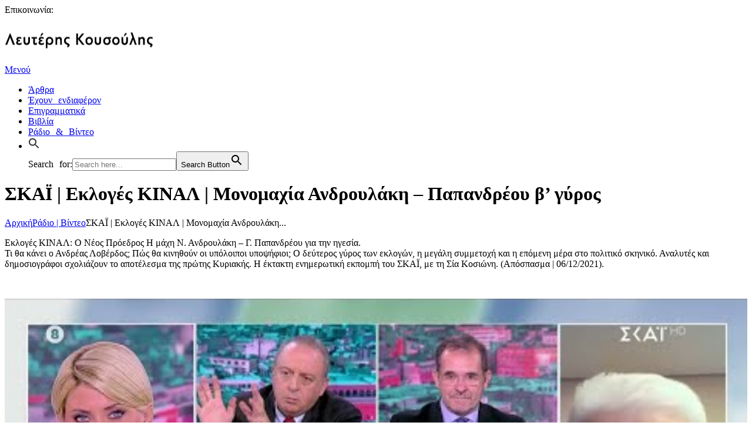

--- FILE ---
content_type: text/html; charset=utf-8
request_url: https://lefteriskousoulis.gr/skai-ekloges-kinal-monomachia-androylaki-papandreoy-v-gyros/
body_size: 25552
content:
<!DOCTYPE html>
<html lang="el" prefix="og: https://ogp.me/ns#" class="scheme_original">
<head>
  <meta charset="UTF-8">
  <script>
  if(navigator.userAgent.match(/MSIE|Internet Explorer/i)||navigator.userAgent.match(/Trident\/7\..*?rv:11/i)){var href=document.location.href;if(!href.match(/[?&]nowprocket/)){if(href.indexOf("?")==-1){if(href.indexOf("#")==-1){document.location.href=href+"?nowprocket=1"}else{document.location.href=href.replace("#","?nowprocket=1#")}}else{if(href.indexOf("#")==-1){document.location.href=href+"&nowprocket=1"}else{document.location.href=href.replace("#","&nowprocket=1#")}}}}
  </script>
  <script>
  class RocketLazyLoadScripts{constructor(e){this.triggerEvents=e,this.eventOptions={passive:!0},this.userEventListener=this.triggerListener.bind(this),this.delayedScripts={normal:[],async:[],defer:[]},this.allJQueries=[]}_addUserInteractionListener(e){this.triggerEvents.forEach((t=>window.addEventListener(t,e.userEventListener,e.eventOptions)))}_removeUserInteractionListener(e){this.triggerEvents.forEach((t=>window.removeEventListener(t,e.userEventListener,e.eventOptions)))}triggerListener(){this._removeUserInteractionListener(this),"loading"===document.readyState?document.addEventListener("DOMContentLoaded",this._loadEverythingNow.bind(this)):this._loadEverythingNow()}async _loadEverythingNow(){this._delayEventListeners(),this._delayJQueryReady(this),this._handleDocumentWrite(),this._registerAllDelayedScripts(),this._preloadAllScripts(),await this._loadScriptsFromList(this.delayedScripts.normal),await this._loadScriptsFromList(this.delayedScripts.defer),await this._loadScriptsFromList(this.delayedScripts.async),await this._triggerDOMContentLoaded(),await this._triggerWindowLoad(),window.dispatchEvent(new Event("rocket-allScriptsLoaded"))}_registerAllDelayedScripts(){document.querySelectorAll("script[type=rocketlazyloadscript]").forEach((e=>{e.hasAttribute("src")?e.hasAttribute("async")&&!1!==e.async?this.delayedScripts.async.push(e):e.hasAttribute("defer")&&!1!==e.defer||"module"===e.getAttribute("data-rocket-type")?this.delayedScripts.defer.push(e):this.delayedScripts.normal.push(e):this.delayedScripts.normal.push(e)}))}async _transformScript(e){return await this._requestAnimFrame(),new Promise((t=>{const n=document.createElement("script");let r;[...e.attributes].forEach((e=>{let t=e.nodeName;"type"!==t&&("data-rocket-type"===t&&(t="type",r=e.nodeValue),n.setAttribute(t,e.nodeValue))})),e.hasAttribute("src")?(n.addEventListener("load",t),n.addEventListener("error",t)):(n.text=e.text,t()),e.parentNode.replaceChild(n,e)}))}async _loadScriptsFromList(e){const t=e.shift();return t?(await this._transformScript(t),this._loadScriptsFromList(e)):Promise.resolve()}_preloadAllScripts(){var e=document.createDocumentFragment();[...this.delayedScripts.normal,...this.delayedScripts.defer,...this.delayedScripts.async].forEach((t=>{const n=t.getAttribute("src");if(n){const t=document.createElement("link");t.href=n,t.rel="preload",t.as="script",e.appendChild(t)}})),document.head.appendChild(e)}_delayEventListeners(){let e={};function t(t,n){!function(t){function n(n){return e[t].eventsToRewrite.indexOf(n)>=0?"rocket-"+n:n}e[t]||(e[t]={originalFunctions:{add:t.addEventListener,remove:t.removeEventListener},eventsToRewrite:[]},t.addEventListener=function(){arguments[0]=n(arguments[0]),e[t].originalFunctions.add.apply(t,arguments)},t.removeEventListener=function(){arguments[0]=n(arguments[0]),e[t].originalFunctions.remove.apply(t,arguments)})}(t),e[t].eventsToRewrite.push(n)}function n(e,t){let n=e[t];Object.defineProperty(e,t,{get:()=>n||function(){},set(r){e["rocket"+t]=n=r}})}t(document,"DOMContentLoaded"),t(window,"DOMContentLoaded"),t(window,"load"),t(window,"pageshow"),t(document,"readystatechange"),n(document,"onreadystatechange"),n(window,"onload"),n(window,"onpageshow")}_delayJQueryReady(e){let t=window.jQuery;Object.defineProperty(window,"jQuery",{get:()=>t,set(n){if(n&&n.fn&&!e.allJQueries.includes(n)){n.fn.ready=n.fn.init.prototype.ready=function(t){e.domReadyFired?t.bind(document)(n):document.addEventListener("rocket-DOMContentLoaded",(()=>t.bind(document)(n)))};const t=n.fn.on;n.fn.on=n.fn.init.prototype.on=function(){if(this[0]===window){function e(e){return e.split(" ").map((e=>"load"===e||0===e.indexOf("load.")?"rocket-jquery-load":e)).join(" ")}"string"==typeof arguments[0]||arguments[0]instanceof String?arguments[0]=e(arguments[0]):"object"==typeof arguments[0]&&Object.keys(arguments[0]).forEach((t=>{delete Object.assign(arguments[0],{[e(t)]:arguments[0][t]})[t]}))}return t.apply(this,arguments),this},e.allJQueries.push(n)}t=n}})}async _triggerDOMContentLoaded(){this.domReadyFired=!0,await this._requestAnimFrame(),document.dispatchEvent(new Event("rocket-DOMContentLoaded")),await this._requestAnimFrame(),window.dispatchEvent(new Event("rocket-DOMContentLoaded")),await this._requestAnimFrame(),document.dispatchEvent(new Event("rocket-readystatechange")),await this._requestAnimFrame(),document.rocketonreadystatechange&&document.rocketonreadystatechange()}async _triggerWindowLoad(){await this._requestAnimFrame(),window.dispatchEvent(new Event("rocket-load")),await this._requestAnimFrame(),window.rocketonload&&window.rocketonload(),await this._requestAnimFrame(),this.allJQueries.forEach((e=>e(window).trigger("rocket-jquery-load"))),window.dispatchEvent(new Event("rocket-pageshow")),await this._requestAnimFrame(),window.rocketonpageshow&&window.rocketonpageshow()}_handleDocumentWrite(){const e=new Map;document.write=document.writeln=function(t){const n=document.currentScript,r=document.createRange(),i=n.parentElement;let o=e.get(n);void 0===o&&(o=n.nextSibling,e.set(n,o));const a=document.createDocumentFragment();r.setStart(a,0),a.appendChild(r.createContextualFragment(t)),i.insertBefore(a,o)}}async _requestAnimFrame(){return new Promise((e=>requestAnimationFrame(e)))}static run(){const e=new RocketLazyLoadScripts(["keydown","mousemove","touchmove","touchstart","touchend","wheel"]);e._addUserInteractionListener(e)}}RocketLazyLoadScripts.run();
  </script>
  <style type="text/css">
                                        .heateor_sss_button_instagram span.heateor_sss_svg,a.heateor_sss_instagram span.heateor_sss_svg{background:radial-gradient(circle at 30% 107%,#fdf497 0,#fdf497 5%,#fd5949 45%,#d6249f 60%,#285aeb 90%)}
                                                                                        .heateor_sss_horizontal_sharing .heateor_sss_svg,.heateor_sss_standard_follow_icons_container .heateor_sss_svg{
                                                        color: #fff;
                                                border-width: 0px;
                        border-style: solid;
                        border-color: transparent;
                }
                                        .heateor_sss_horizontal_sharing .heateorSssTCBackground{
                                color:#666;
                        }
                                        .heateor_sss_horizontal_sharing span.heateor_sss_svg:hover,.heateor_sss_standard_follow_icons_container span.heateor_sss_svg:hover{
                                                border-color: transparent;
                }
                .heateor_sss_vertical_sharing span.heateor_sss_svg,.heateor_sss_floating_follow_icons_container span.heateor_sss_svg{
                                                        color: #fff;
                                                border-width: 0px;
                        border-style: solid;
                        border-color: transparent;
                }
                                .heateor_sss_vertical_sharing .heateorSssTCBackground{
                        color:#666;
                }
                                                .heateor_sss_vertical_sharing span.heateor_sss_svg:hover,.heateor_sss_floating_follow_icons_container span.heateor_sss_svg:hover{
                                                border-color: transparent;
                }
                @media screen and (max-width:783px) {.heateor_sss_vertical_sharing{display:none!important}}             
  </style>
  <meta name="viewport" content="width=device-width, initial-scale=1, maximum-scale=1">
  <meta name="format-detection" content="telephone=no">
  <link rel="profile" href="//gmpg.org/xfn/11">
  <link rel="pingback" href="/xmlrpc.php">
  <title>ΣΚΑΪ | Εκλογές ΚΙΝΑΛ | Μονομαχία Ανδρουλάκη - Παπανδρέου β&#039; γύρος</title>
  <link rel="stylesheet" href="/wp-content/cache/min/1/548c62530de185de7ee4b0b32a62ab9a.css" media="all" data-minify="1">
  <meta name="description" content="http://www.youtube.com/watch?v=LxXUUs8FVTM">
  <link rel="canonical" href="/skai-ekloges-kinal-monomachia-androylaki-papandreoy-v-gyros/">
  <meta property="og:locale" content="el_GR">
  <meta property="og:type" content="article">
  <meta property="og:title" content="ΣΚΑΪ | Εκλογές ΚΙΝΑΛ | Μονομαχία Ανδρουλάκη - Παπανδρέου β&#039; γύρος">
  <meta property="og:description" content="http://www.youtube.com/watch?v=LxXUUs8FVTM">
  <meta property="og:url" content="https://lefteriskousoulis.gr/skai-ekloges-kinal-monomachia-androylaki-papandreoy-v-gyros/">
  <meta property="og:site_name" content="Λευτέρης Κουσούλης">
  <meta property="article:tag" content="SKAI">
  <meta property="article:tag" content="ΚΙΝΑΛ">
  <meta property="article:section" content="Ράδιο | Βίντεο">
  <meta property="og:updated_time" content="2021-12-07T10:21:16+02:00">
  <meta property="og:image" content="https://lefteriskousoulis.gr/wp-content/uploads/2021/12/τηλεόραση_λευτέρης-1024x576.png">
  <meta property="og:image:secure_url" content="https://lefteriskousoulis.gr/wp-content/uploads/2021/12/τηλεόραση_λευτέρης-1024x576.png">
  <meta property="og:image:width" content="1024">
  <meta property="og:image:height" content="576">
  <meta property="og:image:alt" content="ΣΚΑΪ | Εκλογές ΚΙΝΑΛ | Μονομαχία Ανδρουλάκη &#8211; Παπανδρέου β&#8217; γύρος">
  <meta property="og:image:type" content="image/png">
  <meta property="article:published_time" content="2021-12-07T10:20:13+02:00">
  <meta property="article:modified_time" content="2021-12-07T10:21:16+02:00">
  <meta name="twitter:card" content="summary_large_image">
  <meta name="twitter:title" content="ΣΚΑΪ | Εκλογές ΚΙΝΑΛ | Μονομαχία Ανδρουλάκη - Παπανδρέου β&#039; γύρος">
  <meta name="twitter:description" content="http://www.youtube.com/watch?v=LxXUUs8FVTM">
  <meta name="twitter:site" content="@LKousoulis">
  <meta name="twitter:creator" content="@LKousoulis">
  <meta name="twitter:image" content="https://lefteriskousoulis.gr/wp-content/uploads/2021/12/τηλεόραση_λευτέρης-1024x576.png">
  <meta name="twitter:label1" content="Written by">
  <meta name="twitter:data1" content="Lefteris Kousoulis">
  <meta name="twitter:label2" content="Time to read">
  <meta name="twitter:data2" content="Less than a minute">
  <script type="application/ld+json" class="rank-math-schema">
  {"@context":"https://schema.org","@graph":[{"@type":["Person","Organization"],"@id":"https://lefteriskousoulis.gr/#person","name":"korinious"},{"@type":"WebSite","@id":"https://lefteriskousoulis.gr/#website","url":"https://lefteriskousoulis.gr","name":"korinious","publisher":{"@id":"https://lefteriskousoulis.gr/#person"},"inLanguage":"el"},{"@type":"ImageObject","@id":"https://lefteriskousoulis.gr/wp-content/uploads/2021/12/\u03c4\u03b7\u03bb\u03b5\u03cc\u03c1\u03b1\u03c3\u03b7_\u03bb\u03b5\u03c5\u03c4\u03ad\u03c1\u03b7\u03c2.png","url":"https://lefteriskousoulis.gr/wp-content/uploads/2021/12/\u03c4\u03b7\u03bb\u03b5\u03cc\u03c1\u03b1\u03c3\u03b7_\u03bb\u03b5\u03c5\u03c4\u03ad\u03c1\u03b7\u03c2.png","width":"2560","height":"1440","inLanguage":"el"},{"@type":"WebPage","@id":"https://lefteriskousoulis.gr/skai-ekloges-kinal-monomachia-androylaki-papandreoy-v-gyros/#webpage","url":"https://lefteriskousoulis.gr/skai-ekloges-kinal-monomachia-androylaki-papandreoy-v-gyros/","name":"\u03a3\u039a\u0391\u03aa | \u0395\u03ba\u03bb\u03bf\u03b3\u03ad\u03c2 \u039a\u0399\u039d\u0391\u039b | \u039c\u03bf\u03bd\u03bf\u03bc\u03b1\u03c7\u03af\u03b1 \u0391\u03bd\u03b4\u03c1\u03bf\u03c5\u03bb\u03ac\u03ba\u03b7 - \u03a0\u03b1\u03c0\u03b1\u03bd\u03b4\u03c1\u03ad\u03bf\u03c5 \u03b2&#039; \u03b3\u03cd\u03c1\u03bf\u03c2","datePublished":"2021-12-07T10:20:13+02:00","dateModified":"2021-12-07T10:21:16+02:00","isPartOf":{"@id":"https://lefteriskousoulis.gr/#website"},"primaryImageOfPage":{"@id":"https://lefteriskousoulis.gr/wp-content/uploads/2021/12/\u03c4\u03b7\u03bb\u03b5\u03cc\u03c1\u03b1\u03c3\u03b7_\u03bb\u03b5\u03c5\u03c4\u03ad\u03c1\u03b7\u03c2.png"},"inLanguage":"el"},{"@type":"Person","@id":"https://lefteriskousoulis.gr/author/annker/","name":"Lefteris Kousoulis","url":"https://lefteriskousoulis.gr/author/annker/","image":{"@type":"ImageObject","@id":"https://secure.gravatar.com/avatar/5f2a2597b4af16f986a603164f19608d?s=96&amp;d=mm&amp;r=g","url":"https://secure.gravatar.com/avatar/5f2a2597b4af16f986a603164f19608d?s=96&amp;d=mm&amp;r=g","caption":"Lefteris Kousoulis","inLanguage":"el"}},{"@type":"BlogPosting","headline":"\u03a3\u039a\u0391\u03aa | \u0395\u03ba\u03bb\u03bf\u03b3\u03ad\u03c2 \u039a\u0399\u039d\u0391\u039b | \u039c\u03bf\u03bd\u03bf\u03bc\u03b1\u03c7\u03af\u03b1 \u0391\u03bd\u03b4\u03c1\u03bf\u03c5\u03bb\u03ac\u03ba\u03b7 - \u03a0\u03b1\u03c0\u03b1\u03bd\u03b4\u03c1\u03ad\u03bf\u03c5 \u03b2&#039; \u03b3\u03cd\u03c1\u03bf\u03c2","datePublished":"2021-12-07T10:20:13+02:00","dateModified":"2021-12-07T10:21:16+02:00","author":{"@id":"https://lefteriskousoulis.gr/author/annker/"},"publisher":{"@id":"https://lefteriskousoulis.gr/#person"},"description":"http://www.youtube.com/watch?v=LxXUUs8FVTM","name":"\u03a3\u039a\u0391\u03aa | \u0395\u03ba\u03bb\u03bf\u03b3\u03ad\u03c2 \u039a\u0399\u039d\u0391\u039b | \u039c\u03bf\u03bd\u03bf\u03bc\u03b1\u03c7\u03af\u03b1 \u0391\u03bd\u03b4\u03c1\u03bf\u03c5\u03bb\u03ac\u03ba\u03b7 - \u03a0\u03b1\u03c0\u03b1\u03bd\u03b4\u03c1\u03ad\u03bf\u03c5 \u03b2&#039; \u03b3\u03cd\u03c1\u03bf\u03c2","@id":"https://lefteriskousoulis.gr/skai-ekloges-kinal-monomachia-androylaki-papandreoy-v-gyros/#richSnippet","isPartOf":{"@id":"https://lefteriskousoulis.gr/skai-ekloges-kinal-monomachia-androylaki-papandreoy-v-gyros/#webpage"},"image":{"@id":"https://lefteriskousoulis.gr/wp-content/uploads/2021/12/\u03c4\u03b7\u03bb\u03b5\u03cc\u03c1\u03b1\u03c3\u03b7_\u03bb\u03b5\u03c5\u03c4\u03ad\u03c1\u03b7\u03c2.png"},"inLanguage":"el","mainEntityOfPage":{"@id":"https://lefteriskousoulis.gr/skai-ekloges-kinal-monomachia-androylaki-papandreoy-v-gyros/#webpage"}}]}
  </script>
  <link rel='dns-prefetch' href='//fonts.googleapis.com'>
  <link rel='dns-prefetch' href='//s.w.org'>
  <link rel="alternate" type="application/rss+xml" title="Ροή RSS &raquo; Λευτέρης Κουσούλης" href="/feed/">
  <link rel="alternate" type="application/rss+xml" title="Ροή Σχολίων &raquo; Λευτέρης Κουσούλης" href="/comments/feed/">
  <link rel="alternate" type="application/rss+xml" title="Ροή Σχολίων Λευτέρης Κουσούλης &raquo; ΣΚΑΪ | Εκλογές ΚΙΝΑΛ | Μονομαχία Ανδρουλάκη &#8211; Παπανδρέου β&#8217; γύρος" href="/skai-ekloges-kinal-monomachia-androylaki-papandreoy-v-gyros/feed/">
  <meta property="og:image" content="https://lefteriskousoulis.gr/wp-content/uploads/2021/12/τηλεόραση_λευτέρης.png">
  <script type="rocketlazyloadscript" data-rocket-type="text/javascript">
  window._wpemojiSettings = {"baseUrl":"https:\/\/s.w.org\/images\/core\/emoji\/14.0.0\/72x72\/","ext":".png","svgUrl":"https:\/\/s.w.org\/images\/core\/emoji\/14.0.0\/svg\/","svgExt":".svg","source":{"concatemoji":"https:\/\/lefteriskousoulis.gr\/wp-includes\/js\/wp-emoji-release.min.js?ver=6.0.5"}};
  /*! This file is auto-generated */
  !function(e,a,t){var n,r,o,i=a.createElement("canvas"),p=i.getContext&&i.getContext("2d");function s(e,t){var a=String.fromCharCode,e=(p.clearRect(0,0,i.width,i.height),p.fillText(a.apply(this,e),0,0),i.toDataURL());return p.clearRect(0,0,i.width,i.height),p.fillText(a.apply(this,t),0,0),e===i.toDataURL()}function c(e){var t=a.createElement("script");t.src=e,t.defer=t.type="text/javascript",a.getElementsByTagName("head")[0].appendChild(t)}for(o=Array("flag","emoji"),t.supports={everything:!0,everythingExceptFlag:!0},r=0;r<o.length;r++)t.supports[o[r]]=function(e){if(!p||!p.fillText)return!1;switch(p.textBaseline="top",p.font="600 32px Arial",e){case"flag":return s([127987,65039,8205,9895,65039],[127987,65039,8203,9895,65039])?!1:!s([55356,56826,55356,56819],[55356,56826,8203,55356,56819])&&!s([55356,57332,56128,56423,56128,56418,56128,56421,56128,56430,56128,56423,56128,56447],[55356,57332,8203,56128,56423,8203,56128,56418,8203,56128,56421,8203,56128,56430,8203,56128,56423,8203,56128,56447]);case"emoji":return!s([129777,127995,8205,129778,127999],[129777,127995,8203,129778,127999])}return!1}(o[r]),t.supports.everything=t.supports.everything&&t.supports[o[r]],"flag"!==o[r]&&(t.supports.everythingExceptFlag=t.supports.everythingExceptFlag&&t.supports[o[r]]);t.supports.everythingExceptFlag=t.supports.everythingExceptFlag&&!t.supports.flag,t.DOMReady=!1,t.readyCallback=function(){t.DOMReady=!0},t.supports.everything||(n=function(){t.readyCallback()},a.addEventListener?(a.addEventListener("DOMContentLoaded",n,!1),e.addEventListener("load",n,!1)):(e.attachEvent("onload",n),a.attachEvent("onreadystatechange",function(){"complete"===a.readyState&&t.readyCallback()})),(e=t.source||{}).concatemoji?c(e.concatemoji):e.wpemoji&&e.twemoji&&(c(e.twemoji),c(e.wpemoji)))}(window,document,window._wpemojiSettings);
  </script>
  <style type="text/css">
  img.wp-smiley,
  img.emoji {
        display: inline !important;
        border: none !important;
        box-shadow: none !important;
        height: 1em !important;
        width: 1em !important;
        margin: 0 0.07em !important;
        vertical-align: -0.1em !important;
        background: none !important;
        padding: 0 !important;
  }
  </style>
  <style id='wp-block-library-inline-css' type='text/css'>
  .has-text-align-justify{text-align:justify;}
  </style>
  <style id='global-styles-inline-css' type='text/css'>
  body{--wp--preset--color--black: #000000;--wp--preset--color--cyan-bluish-gray: #abb8c3;--wp--preset--color--white: #ffffff;--wp--preset--color--pale-pink: #f78da7;--wp--preset--color--vivid-red: #cf2e2e;--wp--preset--color--luminous-vivid-orange: #ff6900;--wp--preset--color--luminous-vivid-amber: #fcb900;--wp--preset--color--light-green-cyan: #7bdcb5;--wp--preset--color--vivid-green-cyan: #00d084;--wp--preset--color--pale-cyan-blue: #8ed1fc;--wp--preset--color--vivid-cyan-blue: #0693e3;--wp--preset--color--vivid-purple: #9b51e0;--wp--preset--gradient--vivid-cyan-blue-to-vivid-purple: linear-gradient(135deg,rgba(6,147,227,1) 0%,rgb(155,81,224) 100%);--wp--preset--gradient--light-green-cyan-to-vivid-green-cyan: linear-gradient(135deg,rgb(122,220,180) 0%,rgb(0,208,130) 100%);--wp--preset--gradient--luminous-vivid-amber-to-luminous-vivid-orange: linear-gradient(135deg,rgba(252,185,0,1) 0%,rgba(255,105,0,1) 100%);--wp--preset--gradient--luminous-vivid-orange-to-vivid-red: linear-gradient(135deg,rgba(255,105,0,1) 0%,rgb(207,46,46) 100%);--wp--preset--gradient--very-light-gray-to-cyan-bluish-gray: linear-gradient(135deg,rgb(238,238,238) 0%,rgb(169,184,195) 100%);--wp--preset--gradient--cool-to-warm-spectrum: linear-gradient(135deg,rgb(74,234,220) 0%,rgb(151,120,209) 20%,rgb(207,42,186) 40%,rgb(238,44,130) 60%,rgb(251,105,98) 80%,rgb(254,248,76) 100%);--wp--preset--gradient--blush-light-purple: linear-gradient(135deg,rgb(255,206,236) 0%,rgb(152,150,240) 100%);--wp--preset--gradient--blush-bordeaux: linear-gradient(135deg,rgb(254,205,165) 0%,rgb(254,45,45) 50%,rgb(107,0,62) 100%);--wp--preset--gradient--luminous-dusk: linear-gradient(135deg,rgb(255,203,112) 0%,rgb(199,81,192) 50%,rgb(65,88,208) 100%);--wp--preset--gradient--pale-ocean: linear-gradient(135deg,rgb(255,245,203) 0%,rgb(182,227,212) 50%,rgb(51,167,181) 100%);--wp--preset--gradient--electric-grass: linear-gradient(135deg,rgb(202,248,128) 0%,rgb(113,206,126) 100%);--wp--preset--gradient--midnight: linear-gradient(135deg,rgb(2,3,129) 0%,rgb(40,116,252) 100%);--wp--preset--duotone--dark-grayscale: url('#wp-duotone-dark-grayscale');--wp--preset--duotone--grayscale: url('#wp-duotone-grayscale');--wp--preset--duotone--purple-yellow: url('#wp-duotone-purple-yellow');--wp--preset--duotone--blue-red: url('#wp-duotone-blue-red');--wp--preset--duotone--midnight: url('#wp-duotone-midnight');--wp--preset--duotone--magenta-yellow: url('#wp-duotone-magenta-yellow');--wp--preset--duotone--purple-green: url('#wp-duotone-purple-green');--wp--preset--duotone--blue-orange: url('#wp-duotone-blue-orange');--wp--preset--font-size--small: 13px;--wp--preset--font-size--medium: 20px;--wp--preset--font-size--large: 36px;--wp--preset--font-size--x-large: 42px;}.has-black-color{color: var(--wp--preset--color--black) !important;}.has-cyan-bluish-gray-color{color: var(--wp--preset--color--cyan-bluish-gray) !important;}.has-white-color{color: var(--wp--preset--color--white) !important;}.has-pale-pink-color{color: var(--wp--preset--color--pale-pink) !important;}.has-vivid-red-color{color: var(--wp--preset--color--vivid-red) !important;}.has-luminous-vivid-orange-color{color: var(--wp--preset--color--luminous-vivid-orange) !important;}.has-luminous-vivid-amber-color{color: var(--wp--preset--color--luminous-vivid-amber) !important;}.has-light-green-cyan-color{color: var(--wp--preset--color--light-green-cyan) !important;}.has-vivid-green-cyan-color{color: var(--wp--preset--color--vivid-green-cyan) !important;}.has-pale-cyan-blue-color{color: var(--wp--preset--color--pale-cyan-blue) !important;}.has-vivid-cyan-blue-color{color: var(--wp--preset--color--vivid-cyan-blue) !important;}.has-vivid-purple-color{color: var(--wp--preset--color--vivid-purple) !important;}.has-black-background-color{background-color: var(--wp--preset--color--black) !important;}.has-cyan-bluish-gray-background-color{background-color: var(--wp--preset--color--cyan-bluish-gray) !important;}.has-white-background-color{background-color: var(--wp--preset--color--white) !important;}.has-pale-pink-background-color{background-color: var(--wp--preset--color--pale-pink) !important;}.has-vivid-red-background-color{background-color: var(--wp--preset--color--vivid-red) !important;}.has-luminous-vivid-orange-background-color{background-color: var(--wp--preset--color--luminous-vivid-orange) !important;}.has-luminous-vivid-amber-background-color{background-color: var(--wp--preset--color--luminous-vivid-amber) !important;}.has-light-green-cyan-background-color{background-color: var(--wp--preset--color--light-green-cyan) !important;}.has-vivid-green-cyan-background-color{background-color: var(--wp--preset--color--vivid-green-cyan) !important;}.has-pale-cyan-blue-background-color{background-color: var(--wp--preset--color--pale-cyan-blue) !important;}.has-vivid-cyan-blue-background-color{background-color: var(--wp--preset--color--vivid-cyan-blue) !important;}.has-vivid-purple-background-color{background-color: var(--wp--preset--color--vivid-purple) !important;}.has-black-border-color{border-color: var(--wp--preset--color--black) !important;}.has-cyan-bluish-gray-border-color{border-color: var(--wp--preset--color--cyan-bluish-gray) !important;}.has-white-border-color{border-color: var(--wp--preset--color--white) !important;}.has-pale-pink-border-color{border-color: var(--wp--preset--color--pale-pink) !important;}.has-vivid-red-border-color{border-color: var(--wp--preset--color--vivid-red) !important;}.has-luminous-vivid-orange-border-color{border-color: var(--wp--preset--color--luminous-vivid-orange) !important;}.has-luminous-vivid-amber-border-color{border-color: var(--wp--preset--color--luminous-vivid-amber) !important;}.has-light-green-cyan-border-color{border-color: var(--wp--preset--color--light-green-cyan) !important;}.has-vivid-green-cyan-border-color{border-color: var(--wp--preset--color--vivid-green-cyan) !important;}.has-pale-cyan-blue-border-color{border-color: var(--wp--preset--color--pale-cyan-blue) !important;}.has-vivid-cyan-blue-border-color{border-color: var(--wp--preset--color--vivid-cyan-blue) !important;}.has-vivid-purple-border-color{border-color: var(--wp--preset--color--vivid-purple) !important;}.has-vivid-cyan-blue-to-vivid-purple-gradient-background{background: var(--wp--preset--gradient--vivid-cyan-blue-to-vivid-purple) !important;}.has-light-green-cyan-to-vivid-green-cyan-gradient-background{background: var(--wp--preset--gradient--light-green-cyan-to-vivid-green-cyan) !important;}.has-luminous-vivid-amber-to-luminous-vivid-orange-gradient-background{background: var(--wp--preset--gradient--luminous-vivid-amber-to-luminous-vivid-orange) !important;}.has-luminous-vivid-orange-to-vivid-red-gradient-background{background: var(--wp--preset--gradient--luminous-vivid-orange-to-vivid-red) !important;}.has-very-light-gray-to-cyan-bluish-gray-gradient-background{background: var(--wp--preset--gradient--very-light-gray-to-cyan-bluish-gray) !important;}.has-cool-to-warm-spectrum-gradient-background{background: var(--wp--preset--gradient--cool-to-warm-spectrum) !important;}.has-blush-light-purple-gradient-background{background: var(--wp--preset--gradient--blush-light-purple) !important;}.has-blush-bordeaux-gradient-background{background: var(--wp--preset--gradient--blush-bordeaux) !important;}.has-luminous-dusk-gradient-background{background: var(--wp--preset--gradient--luminous-dusk) !important;}.has-pale-ocean-gradient-background{background: var(--wp--preset--gradient--pale-ocean) !important;}.has-electric-grass-gradient-background{background: var(--wp--preset--gradient--electric-grass) !important;}.has-midnight-gradient-background{background: var(--wp--preset--gradient--midnight) !important;}.has-small-font-size{font-size: var(--wp--preset--font-size--small) !important;}.has-medium-font-size{font-size: var(--wp--preset--font-size--medium) !important;}.has-large-font-size{font-size: var(--wp--preset--font-size--large) !important;}.has-x-large-font-size{font-size: var(--wp--preset--font-size--x-large) !important;}
  </style>
  <link rel='stylesheet' id='writer-ancora-font-google-fonts-style-css' href='//fonts.googleapis.com/css?family=Ubuntu:300,300italic,400,400italic,700,700italic&#038;subset=latin,latin-ext' type='text/css' media='all'>
  <style id='writer-ancora-custom-style-inline-css' type='text/css'>
  .sidebar_outer_logo .logo_main,.top_panel_wrap .logo_main,.top_panel_wrap .logo_fixed{height:80px} .contacts_wrap .logo img{height:53px}.post_info_posted_by .post_info_author{display:none}
  </style>
  <style id='wpgdprc-front-css-inline-css' type='text/css'>
  :root{--wp-gdpr--bar--background-color: #000000;--wp-gdpr--bar--color: #ffffff;--wp-gdpr--button--background-color: #000000;--wp-gdpr--button--background-color--darken: #000000;--wp-gdpr--button--color: #ffffff;}
  </style>
  <style id='moove_gdpr_frontend-inline-css' type='text/css'>
  #moove_gdpr_cookie_modal,#moove_gdpr_cookie_info_bar,.gdpr_cookie_settings_shortcode_content{font-family:Nunito,sans-serif}#moove_gdpr_save_popup_settings_button{background-color:#373737;color:#fff}#moove_gdpr_save_popup_settings_button:hover{background-color:#000}#moove_gdpr_cookie_info_bar .moove-gdpr-info-bar-container .moove-gdpr-info-bar-content a.mgbutton,#moove_gdpr_cookie_info_bar .moove-gdpr-info-bar-container .moove-gdpr-info-bar-content button.mgbutton{background-color:#3d5a7c}#moove_gdpr_cookie_modal .moove-gdpr-modal-content .moove-gdpr-modal-footer-content .moove-gdpr-button-holder a.mgbutton,#moove_gdpr_cookie_modal .moove-gdpr-modal-content .moove-gdpr-modal-footer-content .moove-gdpr-button-holder button.mgbutton,.gdpr_cookie_settings_shortcode_content .gdpr-shr-button.button-green{background-color:#3d5a7c;border-color:#3d5a7c}#moove_gdpr_cookie_modal .moove-gdpr-modal-content .moove-gdpr-modal-footer-content .moove-gdpr-button-holder a.mgbutton:hover,#moove_gdpr_cookie_modal .moove-gdpr-modal-content .moove-gdpr-modal-footer-content .moove-gdpr-button-holder button.mgbutton:hover,.gdpr_cookie_settings_shortcode_content .gdpr-shr-button.button-green:hover{background-color:#fff;color:#3d5a7c}#moove_gdpr_cookie_modal .moove-gdpr-modal-content .moove-gdpr-modal-close i,#moove_gdpr_cookie_modal .moove-gdpr-modal-content .moove-gdpr-modal-close span.gdpr-icon{background-color:#3d5a7c;border:1px solid #3d5a7c}#moove_gdpr_cookie_info_bar span.change-settings-button.focus-g,#moove_gdpr_cookie_info_bar span.change-settings-button:focus{-webkit-box-shadow:0 0 1px 3px #3d5a7c;-moz-box-shadow:0 0 1px 3px #3d5a7c;box-shadow:0 0 1px 3px #3d5a7c}#moove_gdpr_cookie_modal .moove-gdpr-modal-content .moove-gdpr-modal-close i:hover,#moove_gdpr_cookie_modal .moove-gdpr-modal-content .moove-gdpr-modal-close span.gdpr-icon:hover,#moove_gdpr_cookie_info_bar span[data-href]>u.change-settings-button{color:#3d5a7c}#moove_gdpr_cookie_modal .moove-gdpr-modal-content .moove-gdpr-modal-left-content #moove-gdpr-menu li.menu-item-selected a span.gdpr-icon,#moove_gdpr_cookie_modal .moove-gdpr-modal-content .moove-gdpr-modal-left-content #moove-gdpr-menu li.menu-item-selected button span.gdpr-icon{color:inherit}#moove_gdpr_cookie_modal .moove-gdpr-modal-content .moove-gdpr-modal-left-content #moove-gdpr-menu li a span.gdpr-icon,#moove_gdpr_cookie_modal .moove-gdpr-modal-content .moove-gdpr-modal-left-content #moove-gdpr-menu li button span.gdpr-icon{color:inherit}#moove_gdpr_cookie_modal .gdpr-acc-link{line-height:0;font-size:0;color:transparent;position:absolute}#moove_gdpr_cookie_modal .moove-gdpr-modal-content .moove-gdpr-modal-close:hover i,#moove_gdpr_cookie_modal .moove-gdpr-modal-content .moove-gdpr-modal-left-content #moove-gdpr-menu li a,#moove_gdpr_cookie_modal .moove-gdpr-modal-content .moove-gdpr-modal-left-content #moove-gdpr-menu li button,#moove_gdpr_cookie_modal .moove-gdpr-modal-content .moove-gdpr-modal-left-content #moove-gdpr-menu li button i,#moove_gdpr_cookie_modal .moove-gdpr-modal-content .moove-gdpr-modal-left-content #moove-gdpr-menu li a i,#moove_gdpr_cookie_modal .moove-gdpr-modal-content .moove-gdpr-tab-main .moove-gdpr-tab-main-content a:hover,#moove_gdpr_cookie_info_bar.moove-gdpr-dark-scheme .moove-gdpr-info-bar-container .moove-gdpr-info-bar-content a.mgbutton:hover,#moove_gdpr_cookie_info_bar.moove-gdpr-dark-scheme .moove-gdpr-info-bar-container .moove-gdpr-info-bar-content button.mgbutton:hover,#moove_gdpr_cookie_info_bar.moove-gdpr-dark-scheme .moove-gdpr-info-bar-container .moove-gdpr-info-bar-content a:hover,#moove_gdpr_cookie_info_bar.moove-gdpr-dark-scheme .moove-gdpr-info-bar-container .moove-gdpr-info-bar-content button:hover,#moove_gdpr_cookie_info_bar.moove-gdpr-dark-scheme .moove-gdpr-info-bar-container .moove-gdpr-info-bar-content span.change-settings-button:hover,#moove_gdpr_cookie_info_bar.moove-gdpr-dark-scheme .moove-gdpr-info-bar-container .moove-gdpr-info-bar-content u.change-settings-button:hover,#moove_gdpr_cookie_info_bar span[data-href]>u.change-settings-button,#moove_gdpr_cookie_info_bar.moove-gdpr-dark-scheme .moove-gdpr-info-bar-container .moove-gdpr-info-bar-content a.mgbutton.focus-g,#moove_gdpr_cookie_info_bar.moove-gdpr-dark-scheme .moove-gdpr-info-bar-container .moove-gdpr-info-bar-content button.mgbutton.focus-g,#moove_gdpr_cookie_info_bar.moove-gdpr-dark-scheme .moove-gdpr-info-bar-container .moove-gdpr-info-bar-content a.focus-g,#moove_gdpr_cookie_info_bar.moove-gdpr-dark-scheme .moove-gdpr-info-bar-container .moove-gdpr-info-bar-content button.focus-g,#moove_gdpr_cookie_info_bar.moove-gdpr-dark-scheme .moove-gdpr-info-bar-container .moove-gdpr-info-bar-content a.mgbutton:focus,#moove_gdpr_cookie_info_bar.moove-gdpr-dark-scheme .moove-gdpr-info-bar-container .moove-gdpr-info-bar-content button.mgbutton:focus,#moove_gdpr_cookie_info_bar.moove-gdpr-dark-scheme .moove-gdpr-info-bar-container .moove-gdpr-info-bar-content a:focus,#moove_gdpr_cookie_info_bar.moove-gdpr-dark-scheme .moove-gdpr-info-bar-container .moove-gdpr-info-bar-content button:focus,#moove_gdpr_cookie_info_bar.moove-gdpr-dark-scheme .moove-gdpr-info-bar-container .moove-gdpr-info-bar-content span.change-settings-button.focus-g,span.change-settings-button:focus,#moove_gdpr_cookie_info_bar.moove-gdpr-dark-scheme .moove-gdpr-info-bar-container .moove-gdpr-info-bar-content u.change-settings-button.focus-g,#moove_gdpr_cookie_info_bar.moove-gdpr-dark-scheme .moove-gdpr-info-bar-container .moove-gdpr-info-bar-content u.change-settings-button:focus{color:#3d5a7c}#moove_gdpr_cookie_modal.gdpr_lightbox-hide{display:none}
  </style>
  <style id='rocket-lazyload-inline-css' type='text/css'>
  .rll-youtube-player{position:relative;padding-bottom:56.23%;height:0;overflow:hidden;max-width:100%;}.rll-youtube-player:focus-within{outline: 2px solid currentColor;outline-offset: 5px;}.rll-youtube-player iframe{position:absolute;top:0;left:0;width:100%;height:100%;z-index:100;background:0 0}.rll-youtube-player img{bottom:0;display:block;left:0;margin:auto;max-width:100%;width:100%;position:absolute;right:0;top:0;border:none;height:auto;-webkit-transition:.4s all;-moz-transition:.4s all;transition:.4s all}.rll-youtube-player img:hover{-webkit-filter:brightness(75%)}.rll-youtube-player .play{height:100%;width:100%;left:0;top:0;position:absolute;background:url(/wp-content/plugins/wp-rocket/assets/img/youtube.png) no-repeat center;background-color: transparent !important;cursor:pointer;border:none;}
  </style>
  <script type="rocketlazyloadscript" data-rocket-type='text/javascript' src='/wp-includes/js/jquery/jquery.min.js?ver=3.6.0' id='jquery-core-js'></script>
  <script type="rocketlazyloadscript" data-rocket-type='text/javascript' src='/wp-includes/js/jquery/jquery-migrate.min.js?ver=3.3.2' id='jquery-migrate-js'></script>
  <script type="rocketlazyloadscript" data-rocket-type='text/javascript' src='/wp-content/themes/writer-ancora/fw/js/photostack/modernizr.min.js' id='modernizr-js' defer></script>
  <script type='text/javascript' id='wpgdprc-front-js-js-extra'>
  /* <![CDATA[ */
  var wpgdprcFront = {"ajaxUrl":"https:\/\/lefteriskousoulis.gr\/wp-admin\/admin-ajax.php","ajaxNonce":"4450bb71a0","ajaxArg":"security","pluginPrefix":"wpgdprc","blogId":"1","isMultiSite":"","locale":"el","showSignUpModal":"","showFormModal":"","cookieName":"wpgdprc-consent","consentVersion":"","path":"\/","prefix":"wpgdprc"};
  /* ]]> */
  </script>
  <script type="rocketlazyloadscript" data-rocket-type='text/javascript' src='/wp-content/plugins/wp-gdpr-compliance/Assets/js/front.min.js?ver=1664470714' id='wpgdprc-front-js-js' defer></script>
  <link rel="https://api.w.org/" href="/wp-json/">
  <link rel="alternate" type="application/json" href="/wp-json/wp/v2/posts/2295">
  <link rel="EditURI" type="application/rsd+xml" title="RSD" href="/xmlrpc.php?rsd">
  <link rel="wlwmanifest" type="application/wlwmanifest+xml" href="/wp-includes/wlwmanifest.xml">
  <link rel='shortlink' href='/?p=2295'>
  <link rel="alternate" type="application/json+oembed" href="/wp-json/oembed/1.0/embed?url=https%3A%2F%2Flefteriskousoulis.gr%2Fskai-ekloges-kinal-monomachia-androylaki-papandreoy-v-gyros%2F">
  <link rel="alternate" type="text/xml+oembed" href="/wp-json/oembed/1.0/embed?url=https%3A%2F%2Flefteriskousoulis.gr%2Fskai-ekloges-kinal-monomachia-androylaki-papandreoy-v-gyros%2F&#038;format=xml">
  <style>
  img#wpstats{display:none}
  </style>
  <link rel="icon" href="/wp-content/uploads/2021/09/cropped-SIteicon-32x32.png" sizes="32x32">
  <link rel="icon" href="/wp-content/uploads/2021/09/cropped-SIteicon-192x192.png" sizes="192x192">
  <link rel="apple-touch-icon" href="/wp-content/uploads/2021/09/cropped-SIteicon-180x180.png">
  <meta name="msapplication-TileImage" content="https://lefteriskousoulis.gr/wp-content/uploads/2021/09/cropped-SIteicon-270x270.png">
  <script type="rocketlazyloadscript">
  function setREVStartSize(e){
                        //window.requestAnimationFrame(function() {
                                window.RSIW = window.RSIW===undefined ? window.innerWidth : window.RSIW;
                                window.RSIH = window.RSIH===undefined ? window.innerHeight : window.RSIH;
                                try {
                                        var pw = document.getElementById(e.c).parentNode.offsetWidth,
                                                newh;
                                        pw = pw===0 || isNaN(pw) || (e.l=="fullwidth" || e.layout=="fullwidth") ? window.RSIW : pw;
                                        e.tabw = e.tabw===undefined ? 0 : parseInt(e.tabw);
                                        e.thumbw = e.thumbw===undefined ? 0 : parseInt(e.thumbw);
                                        e.tabh = e.tabh===undefined ? 0 : parseInt(e.tabh);
                                        e.thumbh = e.thumbh===undefined ? 0 : parseInt(e.thumbh);
                                        e.tabhide = e.tabhide===undefined ? 0 : parseInt(e.tabhide);
                                        e.thumbhide = e.thumbhide===undefined ? 0 : parseInt(e.thumbhide);
                                        e.mh = e.mh===undefined || e.mh=="" || e.mh==="auto" ? 0 : parseInt(e.mh,0);
                                        if(e.layout==="fullscreen" || e.l==="fullscreen")
                                                newh = Math.max(e.mh,window.RSIH);
                                        else{
                                                e.gw = Array.isArray(e.gw) ? e.gw : [e.gw];
                                                for (var i in e.rl) if (e.gw[i]===undefined || e.gw[i]===0) e.gw[i] = e.gw[i-1];
                                                e.gh = e.el===undefined || e.el==="" || (Array.isArray(e.el) && e.el.length==0)? e.gh : e.el;
                                                e.gh = Array.isArray(e.gh) ? e.gh : [e.gh];
                                                for (var i in e.rl) if (e.gh[i]===undefined || e.gh[i]===0) e.gh[i] = e.gh[i-1];
                                                                                        
                                                var nl = new Array(e.rl.length),
                                                        ix = 0,
                                                        sl;
                                                e.tabw = e.tabhide>=pw ? 0 : e.tabw;
                                                e.thumbw = e.thumbhide>=pw ? 0 : e.thumbw;
                                                e.tabh = e.tabhide>=pw ? 0 : e.tabh;
                                                e.thumbh = e.thumbhide>=pw ? 0 : e.thumbh;
                                                for (var i in e.rl) nl[i] = e.rl[i]<window.RSIW ? 0 : e.rl[i];
                                                sl = nl[0];
                                                for (var i in nl) if (sl>nl[i] && nl[i]>0) { sl = nl[i]; ix=i;}
                                                var m = pw>(e.gw[ix]+e.tabw+e.thumbw) ? 1 : (pw-(e.tabw+e.thumbw)) / (e.gw[ix]);
                                                newh =  (e.gh[ix] * m) + (e.tabh + e.thumbh);
                                        }
                                        var el = document.getElementById(e.c);
                                        if (el!==null && el) el.style.height = newh+"px";
                                        el = document.getElementById(e.c+"_wrapper");
                                        if (el!==null && el) {
                                                el.style.height = newh+"px";
                                                el.style.display = "block";
                                        }
                                } catch(e){
                                        console.log("Failure at Presize of Slider:" + e)
                                }
                        //});
                  };
  </script> <noscript>
  <style>

  .wpb_animate_when_almost_visible { opacity: 1; }
  </style></noscript>
  <style id="yellow-pencil">
  /*
        The following CSS codes are created by the YellowPencil plugin.
        https://yellowpencil.waspthemes.com/
  */
  #menu_main{-webkit-transform:translatex(0px) translatey(0px);-ms-transform:translatex(0px) translatey(0px);transform:translatex(0px) translatey(0px);word-spacing:5.8px;text-transform:none;}#menu_main .menu-item a{display:inline-block;-webkit-transform:translatex(0px) translatey(0px) !important;-ms-transform:translatex(0px) translatey(0px) !important;transform:translatex(0px) translatey(0px) !important;padding-right:10px;}.copyright_wrap .copyright_text p{color:#fcfcfc;}.copyright_text p a{color:#ffffff !important;}.top_panel_bottom .clearfix .search_wrap{-webkit-transform:translatex(156px) translatey(-185px);-ms-transform:translatex(156px) translatey(-185px);transform:translatex(156px) translatey(-185px);}
  </style><noscript>
  <style id="rocket-lazyload-nojs-css">

  .rll-youtube-player, [data-lazy-src]{display:none !important;}
  </style></noscript>
  <style type="text/css" media="screen">
  .is-menu path.search-icon-path { fill: #323232;}body .popup-search-close:after, body .search-close:after { border-color: #323232;}body .popup-search-close:before, body .search-close:before { border-color: #323232;}
  </style>
  <style id='rs-plugin-settings-inline-css' type='text/css'>
  #rs-demo-id {}
  </style>
</head>
<body class="post-template-default single single-post postid-2295 single-format-standard non-logged-in writer-ancora writer_ancora_body body_style_wide body_filled theme_skin_less article_style_boxed layout_single-standard template_single-standard scheme_original top_panel_show top_panel_above sidebar_hide sidebar_outer_hide wpb-js-composer js-comp-ver-6.6.0 vc_responsive">
  <svg xmlns="http://www.w3.org/2000/svg" viewbox="0 0 0 0" width="0" height="0" focusable="false" role="none" style="visibility: hidden; position: absolute; left: -9999px; overflow: hidden;">
  <defs>
    <filter id="wp-duotone-dark-grayscale">
      <fecolormatrix color-interpolation-filters="sRGB" type="matrix" values=".299 .587 .114 0 0 .299 .587 .114 0 0 .299 .587 .114 0 0 .299 .587 .114 0 0"></fecolormatrix>
      <fecomponenttransfer color-interpolation-filters="sRGB">
        <fefuncr type="table" tablevalues="0 0.49803921568627"></fefuncr>
        <fefuncg type="table" tablevalues="0 0.49803921568627"></fefuncg>
        <fefuncb type="table" tablevalues="0 0.49803921568627"></fefuncb>
        <fefunca type="table" tablevalues="1 1"></fefunca>
      </fecomponenttransfer>
      <fecomposite in2="SourceGraphic" operator="in"></fecomposite>
    </filter>
  </defs></svg><svg xmlns="http://www.w3.org/2000/svg" viewbox="0 0 0 0" width="0" height="0" focusable="false" role="none" style="visibility: hidden; position: absolute; left: -9999px; overflow: hidden;">
  <defs>
    <filter id="wp-duotone-grayscale">
      <fecolormatrix color-interpolation-filters="sRGB" type="matrix" values=".299 .587 .114 0 0 .299 .587 .114 0 0 .299 .587 .114 0 0 .299 .587 .114 0 0"></fecolormatrix>
      <fecomponenttransfer color-interpolation-filters="sRGB">
        <fefuncr type="table" tablevalues="0 1"></fefuncr>
        <fefuncg type="table" tablevalues="0 1"></fefuncg>
        <fefuncb type="table" tablevalues="0 1"></fefuncb>
        <fefunca type="table" tablevalues="1 1"></fefunca>
      </fecomponenttransfer>
      <fecomposite in2="SourceGraphic" operator="in"></fecomposite>
    </filter>
  </defs></svg><svg xmlns="http://www.w3.org/2000/svg" viewbox="0 0 0 0" width="0" height="0" focusable="false" role="none" style="visibility: hidden; position: absolute; left: -9999px; overflow: hidden;">
  <defs>
    <filter id="wp-duotone-purple-yellow">
      <fecolormatrix color-interpolation-filters="sRGB" type="matrix" values=".299 .587 .114 0 0 .299 .587 .114 0 0 .299 .587 .114 0 0 .299 .587 .114 0 0"></fecolormatrix>
      <fecomponenttransfer color-interpolation-filters="sRGB">
        <fefuncr type="table" tablevalues="0.54901960784314 0.98823529411765"></fefuncr>
        <fefuncg type="table" tablevalues="0 1"></fefuncg>
        <fefuncb type="table" tablevalues="0.71764705882353 0.25490196078431"></fefuncb>
        <fefunca type="table" tablevalues="1 1"></fefunca>
      </fecomponenttransfer>
      <fecomposite in2="SourceGraphic" operator="in"></fecomposite>
    </filter>
  </defs></svg><svg xmlns="http://www.w3.org/2000/svg" viewbox="0 0 0 0" width="0" height="0" focusable="false" role="none" style="visibility: hidden; position: absolute; left: -9999px; overflow: hidden;">
  <defs>
    <filter id="wp-duotone-blue-red">
      <fecolormatrix color-interpolation-filters="sRGB" type="matrix" values=".299 .587 .114 0 0 .299 .587 .114 0 0 .299 .587 .114 0 0 .299 .587 .114 0 0"></fecolormatrix>
      <fecomponenttransfer color-interpolation-filters="sRGB">
        <fefuncr type="table" tablevalues="0 1"></fefuncr>
        <fefuncg type="table" tablevalues="0 0.27843137254902"></fefuncg>
        <fefuncb type="table" tablevalues="0.5921568627451 0.27843137254902"></fefuncb>
        <fefunca type="table" tablevalues="1 1"></fefunca>
      </fecomponenttransfer>
      <fecomposite in2="SourceGraphic" operator="in"></fecomposite>
    </filter>
  </defs></svg><svg xmlns="http://www.w3.org/2000/svg" viewbox="0 0 0 0" width="0" height="0" focusable="false" role="none" style="visibility: hidden; position: absolute; left: -9999px; overflow: hidden;">
  <defs>
    <filter id="wp-duotone-midnight">
      <fecolormatrix color-interpolation-filters="sRGB" type="matrix" values=".299 .587 .114 0 0 .299 .587 .114 0 0 .299 .587 .114 0 0 .299 .587 .114 0 0"></fecolormatrix>
      <fecomponenttransfer color-interpolation-filters="sRGB">
        <fefuncr type="table" tablevalues="0 0"></fefuncr>
        <fefuncg type="table" tablevalues="0 0.64705882352941"></fefuncg>
        <fefuncb type="table" tablevalues="0 1"></fefuncb>
        <fefunca type="table" tablevalues="1 1"></fefunca>
      </fecomponenttransfer>
      <fecomposite in2="SourceGraphic" operator="in"></fecomposite>
    </filter>
  </defs></svg><svg xmlns="http://www.w3.org/2000/svg" viewbox="0 0 0 0" width="0" height="0" focusable="false" role="none" style="visibility: hidden; position: absolute; left: -9999px; overflow: hidden;">
  <defs>
    <filter id="wp-duotone-magenta-yellow">
      <fecolormatrix color-interpolation-filters="sRGB" type="matrix" values=".299 .587 .114 0 0 .299 .587 .114 0 0 .299 .587 .114 0 0 .299 .587 .114 0 0"></fecolormatrix>
      <fecomponenttransfer color-interpolation-filters="sRGB">
        <fefuncr type="table" tablevalues="0.78039215686275 1"></fefuncr>
        <fefuncg type="table" tablevalues="0 0.94901960784314"></fefuncg>
        <fefuncb type="table" tablevalues="0.35294117647059 0.47058823529412"></fefuncb>
        <fefunca type="table" tablevalues="1 1"></fefunca>
      </fecomponenttransfer>
      <fecomposite in2="SourceGraphic" operator="in"></fecomposite>
    </filter>
  </defs></svg><svg xmlns="http://www.w3.org/2000/svg" viewbox="0 0 0 0" width="0" height="0" focusable="false" role="none" style="visibility: hidden; position: absolute; left: -9999px; overflow: hidden;">
  <defs>
    <filter id="wp-duotone-purple-green">
      <fecolormatrix color-interpolation-filters="sRGB" type="matrix" values=".299 .587 .114 0 0 .299 .587 .114 0 0 .299 .587 .114 0 0 .299 .587 .114 0 0"></fecolormatrix>
      <fecomponenttransfer color-interpolation-filters="sRGB">
        <fefuncr type="table" tablevalues="0.65098039215686 0.40392156862745"></fefuncr>
        <fefuncg type="table" tablevalues="0 1"></fefuncg>
        <fefuncb type="table" tablevalues="0.44705882352941 0.4"></fefuncb>
        <fefunca type="table" tablevalues="1 1"></fefunca>
      </fecomponenttransfer>
      <fecomposite in2="SourceGraphic" operator="in"></fecomposite>
    </filter>
  </defs></svg><svg xmlns="http://www.w3.org/2000/svg" viewbox="0 0 0 0" width="0" height="0" focusable="false" role="none" style="visibility: hidden; position: absolute; left: -9999px; overflow: hidden;">
  <defs>
    <filter id="wp-duotone-blue-orange">
      <fecolormatrix color-interpolation-filters="sRGB" type="matrix" values=".299 .587 .114 0 0 .299 .587 .114 0 0 .299 .587 .114 0 0 .299 .587 .114 0 0"></fecolormatrix>
      <fecomponenttransfer color-interpolation-filters="sRGB">
        <fefuncr type="table" tablevalues="0.098039215686275 1"></fefuncr>
        <fefuncg type="table" tablevalues="0 0.66274509803922"></fefuncg>
        <fefuncb type="table" tablevalues="0.84705882352941 0.41960784313725"></fefuncb>
        <fefunca type="table" tablevalues="1 1"></fefunca>
      </fecomponenttransfer>
      <fecomposite in2="SourceGraphic" operator="in"></fecomposite>
    </filter>
  </defs></svg> 
  <script type="rocketlazyloadscript">


  window.dataLayer = window.dataLayer || [];
  function gtag(){dataLayer.push(arguments);}
  gtag('js', new Date());

  gtag('config', 'UA-210037628-1');
  </script> <a id="toc_home" class="sc_anchor" title="Αρχική" data-description="&lt;i&gt;Return to Home&lt;/i&gt; - &lt;br&gt;navigate to home page of the site" data-icon="icon-home" data-url="https://lefteriskousoulis.gr/" data-separator="yes"></a><a id="toc_top" class="sc_anchor" title="To Top" data-description="&lt;i&gt;Back to top&lt;/i&gt; - &lt;br&gt;scroll to top of the page" data-icon="icon-double-up" data-url="" data-separator="yes"></a>
  <div class="body_wrap">
    <div class="page_wrap">
      <div class="top_panel_fixed_wrap"></div>
      <header class="top_panel_wrap top_panel_style_2 scheme_original">
        <div class="top_panel_wrap_inner top_panel_inner_style_2 top_panel_position_above">
          <div class="top_panel_middle">
            <div class="content_wrap">
              <div class="columns_wrap columns_fluid">
                <div class="column-1_4 contact_field contact_phone">
                  <span class="contact_email">Επικοινωνία: <span></span></span>
                </div>
                <div class="column-1_2 contact_logo">
                  <div class="logo">
                    <a href="/"><img src="data:image/svg+xml,%3Csvg%20xmlns='http://www.w3.org/2000/svg'%20viewBox='0%200%20252%2072'%3E%3C/svg%3E" class="logo_main" alt="Logo" width="252" height="72" data-lazy-src="/wp-content/uploads/2021/09/logo-2.png"><noscript><img src="/wp-content/uploads/2021/09/logo-2.png" class="logo_main" alt="Logo" width="252" height="72"></noscript></a>
                  </div>
                </div>
                <div class="column-1_4 contact_field contact_cart">
                  <div class="sc_socials sc_socials_type_icons sc_socials_shape_round sc_socials_size_tiny">
                    <div class="sc_socials_item">
                      <span class="icon-facebook"></span>
                    </div>
                    <div class="sc_socials_item">
                      <span class="icon-twitter"></span>
                    </div>
                  </div>
                </div>
              </div>
            </div>
          </div>
          <div class="top_panel_bottom">
            <div class="content_wrap clearfix">
              <a href="#" class="menu_main_responsive_button icon-down">Μενού</a>
              <nav class="menu_main_nav_area">
                <ul id="menu_main" class="menu_main_nav">
                  <li id="menu-item-932" class="menu-item menu-item-type-taxonomy menu-item-object-category menu-item-932">
                    <a href="/category/apopseis-amp-amp-arthra/"><span>Άρθρα</span></a>
                  </li>
                  <li id="menu-item-2143" class="menu-item menu-item-type-taxonomy menu-item-object-category menu-item-2143">
                    <a href="/category/echoyn-endiaferon/"><span>Έχουν ενδιαφέρον</span></a>
                  </li>
                  <li id="menu-item-934" class="menu-item menu-item-type-taxonomy menu-item-object-category menu-item-934">
                    <a href="/category/epigrammatika/"><span>Επιγραμματικά</span></a>
                  </li>
                  <li id="menu-item-2192" class="menu-item menu-item-type-post_type menu-item-object-page menu-item-2192">
                    <a href="/vivlia-amp-ekdoseis/"><span>Βιβλία</span></a>
                  </li>
                  <li id="menu-item-2127" class="menu-item menu-item-type-post_type menu-item-object-page menu-item-2127">
                    <a href="/radio-video/"><span>Ράδιο &#038; Βίντεο</span></a>
                  </li>
                  <li class="astm-search-menu is-menu is-dropdown menu-item">
                    <a href="#" aria-label="Search Icon Link"><svg width="20" height="20" class="search-icon" role="img" viewbox="2 9 20 5" focusable="false" aria-label="Search">
                    <path class="search-icon-path" d="M15.5 14h-.79l-.28-.27C15.41 12.59 16 11.11 16 9.5 16 5.91 13.09 3 9.5 3S3 5.91 3 9.5 5.91 16 9.5 16c1.61 0 3.09-.59 4.23-1.57l.27.28v.79l5 4.99L20.49 19l-4.99-5zm-6 0C7.01 14 5 11.99 5 9.5S7.01 5 9.5 5 14 7.01 14 9.5 11.99 14 9.5 14z"></path></svg></a>
                    <form data-min-no-for-search="1" data-result-box-max-height="400" data-form-id="2252" class="is-search-form is-form-style is-form-style-3 is-form-id-2252 is-ajax-search" action="https://lefteriskousoulis.gr/" method="get" role="search">
                      <label for="is-search-input-2252"><span class="is-screen-reader-text">Search for:</span><input type="search" id="is-search-input-2252" name="s" value="" class="is-search-input" placeholder="Search here..." autocomplete="off"><span data-bg="https://lefteriskousoulis.gr/wp-content/plugins/add-search-to-menu/public/images/spinner.gif" class="is-loader-image rocket-lazyload" style="display: none;"></span></label><button type="submit" class="is-search-submit"><span class="is-screen-reader-text">Search Button</span><span class="is-search-icon"><svg focusable="false" aria-label="Search" xmlns="http://www.w3.org/2000/svg" viewbox="0 0 24 24" width="24px">
                      <path d="M15.5 14h-.79l-.28-.27C15.41 12.59 16 11.11 16 9.5 16 5.91 13.09 3 9.5 3S3 5.91 3 9.5 5.91 16 9.5 16c1.61 0 3.09-.59 4.23-1.57l.27.28v.79l5 4.99L20.49 19l-4.99-5zm-6 0C7.01 14 5 11.99 5 9.5S7.01 5 9.5 5 14 7.01 14 9.5 11.99 14 9.5 14z"></path></svg></span></button><input type="hidden" name="post_type" value="post">
                    </form>
                    <div class="search-close"></div>
                  </li>
                </ul>
              </nav>
            </div>
          </div>
        </div>
      </header>
      <div class="top_panel_title top_panel_style_2 title_present breadcrumbs_present scheme_original">
        <div class="top_panel_title_inner top_panel_inner_style_2 title_present_inner breadcrumbs_present_inner">
          <div class="content_wrap">
            <h1 class="page_title">ΣΚΑΪ | Εκλογές ΚΙΝΑΛ | Μονομαχία Ανδρουλάκη &#8211; Παπανδρέου β&#8217; γύρος</h1>
            <div class="breadcrumbs">
              <a class="breadcrumbs_item home" href="/">Αρχική</a><span class="breadcrumbs_delimiter"></span><a class="breadcrumbs_item cat_post" href="/category/video/">Ράδιο | Βίντεο</a><span class="breadcrumbs_delimiter"></span><span class="breadcrumbs_item current">ΣΚΑΪ | Εκλογές ΚΙΝΑΛ | Μονομαχία Ανδρουλάκη...</span>
            </div>
          </div>
        </div>
      </div>
      <div class="page_content_wrap page_paddings_yes">
        <div class="content_wrap">
          <div class="content">
            <article class="itemscope post_item post_item_single post_featured_default post_format_standard post-2295 post type-post status-publish format-standard has-post-thumbnail hentry category-video tag-skai tag-kinal" itemscope itemtype="://schema.org/Article">
              <section class="post_content" itemprop="articleBody">
                <p><span class="style-scope yt-formatted-string" dir="auto">Εκλογές ΚΙΝΑΛ: Ο Νέος Πρόεδρος Η μάχη Ν. Ανδρουλάκη – Γ. Παπανδρέου για την ηγεσία.<br>
                Τι θα κάνει ο Ανδρέας Λοβέρδος; Πώς θα κινηθούν οι υπόλοιποι υποψήφιοι; Ο δεύτερος γύρος των εκλογών, η μεγάλη συμμετοχή και η επόμενη μέρα στο πολιτικό σκηνικό. Αναλυτές και δημοσιογράφοι σχολιάζουν το αποτέλεσμα της πρώτης Κυριακής. Η έκτακτη ενημερωτική εκπομπή του ΣΚΑΪ, με τη Σία Κοσιώνη. (Απόσπασμα | 06/12/2021).<br></span></p>
                <p>&nbsp;</p>
                <p></p>
                <div class="rll-youtube-player" data-src="https://www.youtube.com/embed/LxXUUs8FVTM" data-id="LxXUUs8FVTM" data-query="feature=oembed"></div><noscript><iframe title="Εκλογές ΚΙΝΑΛ | Ο Λ. Κουσούλης για την μονομαχία Ανδρουλάκη - Παπανδρέου για την ηγεσία του ΚΙΝΑΛ" width="1170" height="658" src="https://www.youtube.com/embed/LxXUUs8FVTM?feature=oembed" frameborder="0" allow="accelerometer; autoplay; clipboard-write; encrypted-media; gyroscope; picture-in-picture" allowfullscreen></iframe></noscript>
                <p></p>
                <div class='heateorSssClear'></div>
                <div class='heateor_sss_sharing_container heateor_sss_horizontal_sharing' data-heateor-sss-href='/skai-ekloges-kinal-monomachia-androylaki-papandreoy-v-gyros/'>
                  <div class='heateor_sss_sharing_title' style="font-weight:bold">
                    Κοινοποίηση
                  </div>
                  <div class="heateor_sss_sharing_ul">
                    <span class="heateor_sss_svg" style="background-color:#3c589a;width:30px;height:30px;border-radius:999px;display:inline-block;opacity:1;float:left;font-size:32px;box-shadow:none;display:inline-block;font-size:16px;padding:0 4px;vertical-align:middle;background-repeat:repeat;overflow:hidden;padding:0;cursor:pointer;box-sizing:content-box"><svg style="display:block;border-radius:999px;" focusable="false" aria-hidden="true" xmlns="http://www.w3.org/2000/svg" width="100%" height="100%" viewbox="-5 -5 42 42">
                    <path d="M17.78 27.5V17.008h3.522l.527-4.09h-4.05v-2.61c0-1.182.33-1.99 2.023-1.99h2.166V4.66c-.375-.05-1.66-.16-3.155-.16-3.123 0-5.26 1.905-5.26 5.405v3.016h-3.53v4.09h3.53V27.5h4.223z" fill="#fff"></path></svg></span><span class="heateor_sss_svg heateor_sss_s__default heateor_sss_s_twitter" style="background-color:#55acee;width:30px;height:30px;border-radius:999px;display:inline-block;opacity:1;float:left;font-size:32px;box-shadow:none;display:inline-block;font-size:16px;padding:0 4px;vertical-align:middle;background-repeat:repeat;overflow:hidden;padding:0;cursor:pointer;box-sizing:content-box"><svg style="display:block;border-radius:999px;" focusable="false" aria-hidden="true" xmlns="http://www.w3.org/2000/svg" width="100%" height="100%" viewbox="-4 -4 39 39">
                    <path d="M28 8.557a9.913 9.913 0 0 1-2.828.775 4.93 4.93 0 0 0 2.166-2.725 9.738 9.738 0 0 1-3.13 1.194 4.92 4.92 0 0 0-3.593-1.55 4.924 4.924 0 0 0-4.794 6.049c-4.09-.21-7.72-2.17-10.15-5.15a4.942 4.942 0 0 0-.665 2.477c0 1.71.87 3.214 2.19 4.1a4.968 4.968 0 0 1-2.23-.616v.06c0 2.39 1.7 4.38 3.952 4.83-.414.115-.85.174-1.297.174-.318 0-.626-.03-.928-.086a4.935 4.935 0 0 0 4.6 3.42 9.893 9.893 0 0 1-6.114 2.107c-.398 0-.79-.023-1.175-.068a13.953 13.953 0 0 0 7.55 2.213c9.056 0 14.01-7.507 14.01-14.013 0-.213-.005-.426-.015-.637.96-.695 1.795-1.56 2.455-2.55z" fill="#fff"></path></svg></span><span class="heateor_sss_svg heateor_sss_s__default heateor_sss_s_linkedin" style="background-color:#0077b5;width:30px;height:30px;border-radius:999px;display:inline-block;opacity:1;float:left;font-size:32px;box-shadow:none;display:inline-block;font-size:16px;padding:0 4px;vertical-align:middle;background-repeat:repeat;overflow:hidden;padding:0;cursor:pointer;box-sizing:content-box"><svg style="display:block;border-radius:999px;" focusable="false" aria-hidden="true" xmlns="http://www.w3.org/2000/svg" width="100%" height="100%" viewbox="0 0 32 32">
                    <path d="M6.227 12.61h4.19v13.48h-4.19V12.61zm2.095-6.7a2.43 2.43 0 0 1 0 4.86c-1.344 0-2.428-1.09-2.428-2.43s1.084-2.43 2.428-2.43m4.72 6.7h4.02v1.84h.058c.56-1.058 1.927-2.176 3.965-2.176 4.238 0 5.02 2.792 5.02 6.42v7.395h-4.183v-6.56c0-1.564-.03-3.574-2.178-3.574-2.18 0-2.514 1.7-2.514 3.46v6.668h-4.187V12.61z" fill="#fff"></path></svg></span><span class="heateor_sss_svg" style="background-color:#55eb4c;width:30px;height:30px;border-radius:999px;display:inline-block;opacity:1;float:left;font-size:32px;box-shadow:none;display:inline-block;font-size:16px;padding:0 4px;vertical-align:middle;background-repeat:repeat;overflow:hidden;padding:0;cursor:pointer;box-sizing:content-box"><svg style="display:block;border-radius:999px;" focusable="false" aria-hidden="true" xmlns="http://www.w3.org/2000/svg" width="100%" height="100%" viewbox="-6 -5 40 40">
                    <path class="heateor_sss_svg_stroke heateor_sss_no_fill" stroke="#fff" stroke-width="2" fill="none" d="M 11.579798566743314 24.396926207859085 A 10 10 0 1 0 6.808479557110079 20.73576436351046"></path>
                    <path d="M 7 19 l -1 6 l 6 -1" class="heateor_sss_no_fill heateor_sss_svg_stroke" stroke="#fff" stroke-width="2" fill="none"></path>
                    <path d="M 10 10 q -1 8 8 11 c 5 -1 0 -6 -1 -3 q -4 -3 -5 -5 c 4 -2 -1 -5 -1 -4" fill="#fff"></path></svg></span><a class="heateor_sss_more" title="More" rel="nofollow noopener" style="font-size: 32px!important;border:0;box-shadow:none;display:inline-block!important;font-size:16px;padding:0 4px;vertical-align: middle;display:inline;" href="/skai-ekloges-kinal-monomachia-androylaki-papandreoy-v-gyros/" onclick="event.preventDefault()"><span class="heateor_sss_svg" style="background-color:#ee8e2d;width:30px;height:30px;border-radius:999px;display:inline-block!important;opacity:1;float:left;font-size:32px!important;box-shadow:none;display:inline-block;font-size:16px;padding:0 4px;vertical-align:middle;display:inline;background-repeat:repeat;overflow:hidden;padding:0;cursor:pointer;box-sizing:content-box;" onclick="heateorSssMoreSharingPopup(this, 'https://lefteriskousoulis.gr/skai-ekloges-kinal-monomachia-androylaki-papandreoy-v-gyros/', '%CE%A3%CE%9A%CE%91%CE%AA%20%7C%20%CE%95%CE%BA%CE%BB%CE%BF%CE%B3%CE%AD%CF%82%20%CE%9A%CE%99%CE%9D%CE%91%CE%9B%20%7C%20%CE%9C%CE%BF%CE%BD%CE%BF%CE%BC%CE%B1%CF%87%CE%AF%CE%B1%20%CE%91%CE%BD%CE%B4%CF%81%CE%BF%CF%85%CE%BB%CE%AC%CE%BA%CE%B7%20-%20%CE%A0%CE%B1%CF%80%CE%B1%CE%BD%CE%B4%CF%81%CE%AD%CE%BF%CF%85%20%CE%B2%27%20%CE%B3%CF%8D%CF%81%CE%BF%CF%82', '' )"><svg xmlns="http://www.w3.org/2000/svg" xmlns:xlink="http://www.w3.org/1999/xlink" viewbox="-.3 0 32 32" version="1.1" width="100%" height="100%" style="display:block;border-radius:999px;" xml:space="preserve">
                    <g>
                      <path fill="#fff" d="M18 14V8h-4v6H8v4h6v6h4v-6h6v-4h-6z" fill-rule="evenodd"></path>
                    </g></svg></span></a>
                  </div>
                  <div class="heateorSssClear"></div>
                </div>
                <div class='heateorSssClear'></div>
              </section>
              <section class="related_wrap related_wrap_empty"></section>
            </article>
          </div>
        </div>
      </div>
      <div class="copyright_wrap copyright_style_text scheme_dark">
        <div class="copyright_wrap_inner">
          <div class="content_wrap">
            <div class="copyright_text">
              <p><a href="/" target="_blank">Λευτέρης Κουσούλης</a> © 2023. All rights reserved.</p>
              <p>Υλοποίηση Weblegends.gr - Διαχείριση Annker</p>
              <p><a href="/politiki-aporritoy/">Πολιτική απορρήτου</a></p>
            </div>
          </div>
        </div>
      </div>
    </div>
  </div>
  <div class="custom_html_section"></div><a href="#" class="scroll_to_top icon-up" title="Scroll to top"></a> 
  <script type="rocketlazyloadscript">


                        window.RS_MODULES = window.RS_MODULES || {};
                        window.RS_MODULES.modules = window.RS_MODULES.modules || {};
                        window.RS_MODULES.waiting = window.RS_MODULES.waiting || [];
                        window.RS_MODULES.defered = true;
                        window.RS_MODULES.moduleWaiting = window.RS_MODULES.moduleWaiting || {};
                        window.RS_MODULES.type = 'compiled';
  </script> 
  <script type="rocketlazyloadscript">


                        var ajaxRevslider;
                        function rsCustomAjaxContentLoadingFunction() {
                                // CUSTOM AJAX CONTENT LOADING FUNCTION
                                ajaxRevslider = function(obj) {
                                
                                        // obj.type : Post Type
                                        // obj.id : ID of Content to Load
                                        // obj.aspectratio : The Aspect Ratio of the Container / Media
                                        // obj.selector : The Container Selector where the Content of Ajax will be injected. It is done via the Essential Grid on Return of Content
                                        
                                        var content     = '';
                                        var data        = {
                                                action:                 'revslider_ajax_call_front',
                                                client_action:  'get_slider_html',
                                                token:                  '8c6c988376',
                                                type:                   obj.type,
                                                id:                             obj.id,
                                                aspectratio:    obj.aspectratio
                                        };
                                        
                                        // SYNC AJAX REQUEST
                                        jQuery.ajax({
                                                type:           'post',
                                                url:            'https://lefteriskousoulis.gr/wp-admin/admin-ajax.php',
                                                dataType:       'json',
                                                data:           data,
                                                async:          false,
                                                success:        function(ret, textStatus, XMLHttpRequest) {
                                                        if(ret.success == true)
                                                                content = ret.data;                                                             
                                                },
                                                error:          function(e) {
                                                        console.log(e);
                                                }
                                        });
                                        
                                         // FIRST RETURN THE CONTENT WHEN IT IS LOADED !!
                                         return content;                                                 
                                };
                                
                                // CUSTOM AJAX FUNCTION TO REMOVE THE SLIDER
                                var ajaxRemoveRevslider = function(obj) {
                                        return jQuery(obj.selector + ' .rev_slider').revkill();
                                };


                                // EXTEND THE AJAX CONTENT LOADING TYPES WITH TYPE AND FUNCTION                         
                                if (jQuery.fn.tpessential !== undefined)                                        
                                        if(typeof(jQuery.fn.tpessential.defaults) !== 'undefined') 
                                                jQuery.fn.tpessential.defaults.ajaxTypes.push({type: 'revslider', func: ajaxRevslider, killfunc: ajaxRemoveRevslider, openAnimationSpeed: 0.3});   
                                                // type:  Name of the Post to load via Ajax into the Essential Grid Ajax Container
                                                // func: the Function Name which is Called once the Item with the Post Type has been clicked
                                                // killfunc: function to kill in case the Ajax Window going to be removed (before Remove function !
                                                // openAnimationSpeed: how quick the Ajax Content window should be animated (default is 0.3)                                    
                        }
                        
                        var rsCustomAjaxContent_Once = false
                        if (document.readyState === "loading") 
                                document.addEventListener('readystatechange',function(){
                                        if ((document.readyState === "interactive" || document.readyState === "complete") && !rsCustomAjaxContent_Once) {
                                                rsCustomAjaxContent_Once = true;
                                                rsCustomAjaxContentLoadingFunction();
                                        }
                                });
                        else {
                                rsCustomAjaxContent_Once = true;
                                rsCustomAjaxContentLoadingFunction();
                        }                                       
  </script>
  <aside id="moove_gdpr_cookie_info_bar" class="moove-gdpr-info-bar-hidden moove-gdpr-align-center moove-gdpr-dark-scheme gdpr_infobar_postion_bottom" role="note" aria-label="Cookie Banner για GDPR" style="display: none;">
    <div class="moove-gdpr-info-bar-container">
      <div class="moove-gdpr-info-bar-content">
        <div class="moove-gdpr-cookie-notice">
          <p>Τα cookies μας βοηθούν να παρέχουμε την βέλτιστη απόδοση του lefteriskousoulis.gr. Με την επίσκεψή σας στην ιστοσελίδα αποδέχεστε τη χρήση τους.</p>
          <p><span role="link" tabindex="1" data-href="#moove_gdpr_cookie_modal" class="change-settings-button">Ρύθμιση των Cookies...</span>.</p>
        </div>
        <div class="moove-gdpr-button-holder">
          <button class="mgbutton moove-gdpr-infobar-allow-all gdpr-fbo-0" aria-label="Αποδοχή" tabindex="1" role="button">Αποδοχή</button> <button class="mgbutton moove-gdpr-infobar-reject-btn gdpr-fbo-1" tabindex="1" aria-label="Απόρριψη">Απόρριψη</button>
        </div>
      </div>
    </div>
  </aside>
  <script type="rocketlazyloadscript" data-minify="1" data-rocket-type='text/javascript' src='/wp-content/cache/min/1/wp-content/plugins/contact-form-7/includes/swv/js/index.js?ver=1664471706' id='swv-js' defer></script> 
  <script type='text/javascript' id='contact-form-7-js-extra'>


  /* <![CDATA[ */
  var wpcf7 = {"api":{"root":"https:\/\/lefteriskousoulis.gr\/wp-json\/","namespace":"contact-form-7\/v1"},"cached":"1"};
  /* ]]> */
  </script> 
  <script type="rocketlazyloadscript" data-minify="1" data-rocket-type='text/javascript' src='/wp-content/cache/min/1/wp-content/plugins/contact-form-7/includes/js/index.js?ver=1664471706' id='contact-form-7-js' defer></script> 
  <script type="rocketlazyloadscript" data-rocket-type='text/javascript' src='/wp-content/plugins/revslider/public/assets/js/rbtools.min.js?ver=6.5.18' defer async id='tp-tools-js'></script> 
  <script type="rocketlazyloadscript" data-rocket-type='text/javascript' src='/wp-content/plugins/revslider/public/assets/js/rs6.min.js?ver=6.5.31' defer async id='revmin-js'></script> 
  <script type='text/javascript' id='trx_utils-js-extra'>


  /* <![CDATA[ */
  var TRX_UTILS_STORAGE = {"ajax_url":"https:\/\/lefteriskousoulis.gr\/wp-admin\/admin-ajax.php","ajax_nonce":"844a725351","site_url":"https:\/\/lefteriskousoulis.gr","user_logged_in":"0","email_mask":"^([a-zA-Z0-9_\\-]+\\.)*[a-zA-Z0-9_\\-]+@[a-z0-9_\\-]+(\\.[a-z0-9_\\-]+)*\\.[a-z]{2,6}$","msg_ajax_error":"Invalid server answer!","msg_error_global":"Invalid field's value!","msg_name_empty":"The name can't be empty","msg_email_empty":"Too short (or empty) email address","msg_email_not_valid":"E-mail address is invalid","msg_text_empty":"The message text can't be empty","msg_send_complete":"Send message complete!","msg_send_error":"Transmit failed!","login_via_ajax":"1","msg_login_empty":"The Login field can't be empty","msg_login_long":"The Login field is too long","msg_password_empty":"The password can't be empty and shorter then 4 characters","msg_password_long":"The password is too long","msg_login_success":"Login success! The page will be reloaded in 3 sec.","msg_login_error":"Login failed!","msg_not_agree":"Please, read and check 'Terms and Conditions'","msg_email_long":"E-mail address is too long","msg_password_not_equal":"The passwords in both fields are not equal","msg_registration_success":"Registration success! Please log in!","msg_registration_error":"Registration failed!"};
  /* ]]> */
  </script> 
  <script type="rocketlazyloadscript" data-minify="1" data-rocket-type='text/javascript' src='/wp-content/cache/min/1/wp-content/plugins/trx_utils/js/trx_utils.js?ver=1664471706' id='trx_utils-js' defer></script> 
  <script type="rocketlazyloadscript" data-minify="1" data-rocket-type='text/javascript' src='/wp-content/cache/min/1/wp-content/plugins/trx_utils/js/core.reviews.js?ver=1664473116' id='writer-ancora-core-reviews-script-js' defer></script> 
  <script type="rocketlazyloadscript" data-minify="1" data-rocket-type='text/javascript' src='/wp-content/cache/min/1/wp-content/themes/writer-ancora/fw/js/superfish.js?ver=1664471706' id='superfish-js' defer></script> 
  <script type="rocketlazyloadscript" data-minify="1" data-rocket-type='text/javascript' src='/wp-content/cache/min/1/wp-content/themes/writer-ancora/fw/js/jquery.slidemenu.js?ver=1664471706' id='slidemenu-script-js' defer></script> 
  <script type="rocketlazyloadscript" data-minify="1" data-rocket-type='text/javascript' src='/wp-content/cache/min/1/wp-content/themes/writer-ancora/fw/js/core.utils.js?ver=1664471706' id='writer-ancora-core-utils-script-js' defer></script> 
  <script type='text/javascript' id='writer-ancora-core-init-script-js-extra'>


  /* <![CDATA[ */
  var WRITER_ANCORA_STORAGE = {"theme_font":"Ubuntu","theme_skin_color":"#323232","theme_skin_bg_color":"#ffffff","strings":{"ajax_error":"Invalid server answer","bookmark_add":"Add the bookmark","bookmark_added":"Current page has been successfully added to the bookmarks. You can see it in the right panel on the tab &#039;Bookmarks&#039;","bookmark_del":"Delete this bookmark","bookmark_title":"Enter bookmark title","bookmark_exists":"Current page already exists in the bookmarks list","search_error":"Error occurs in AJAX search! Please, type your query and press search icon for the traditional search way.","email_confirm":"We sent you an e-mail. Please confirm your subscription by clicking on the link provided. If you do not see the e-mail, please check your spam box or contact us","reviews_vote":"Thanks for your vote! New average rating is:","reviews_error":"Error saving your vote! Please, try again later.","error_like":"Error saving your like! Please, try again later.","error_global":"Global error text","name_empty":"The name can&#039;t be empty","name_long":"Too long name","email_empty":"Too short (or empty) email address","email_long":"Too long email address","email_not_valid":"Invalid email address","subject_empty":"The subject can&#039;t be empty","subject_long":"Too long subject","text_empty":"The message text can&#039;t be empty","text_long":"Too long message text","send_complete":"Send message complete!","send_error":"Transmit failed!","geocode_error":"Geocode was not successful for the following reason:","googlemap_not_avail":"Google map API not available!","editor_save_success":"Post content saved!","editor_save_error":"Error saving post data!","editor_delete_post":"You really want to delete the current post?","editor_delete_post_header":"Delete post","editor_delete_success":"Post deleted!","editor_delete_error":"Error deleting post!","editor_caption_cancel":"Cancel","editor_caption_close":"Close"},"ajax_url":"https:\/\/lefteriskousoulis.gr\/wp-admin\/admin-ajax.php","ajax_nonce":"844a725351","use_ajax_views_counter":"","site_url":"https:\/\/lefteriskousoulis.gr","vc_edit_mode":"","theme_skin":"less","slider_height":"100","system_message":{"message":"","status":"","header":""},"user_logged_in":"","toc_menu":"float","toc_menu_home":"1","toc_menu_top":"1","menu_fixed":"","menu_relayout":"1125","menu_responsive":"640","menu_slider":"1","demo_time":"0","media_elements_enabled":"1","ajax_search_enabled":"1","ajax_search_min_length":"2","ajax_search_delay":"200","css_animation":"1","menu_animation_in":"slideInDown","menu_animation_out":"fadeOutDown","popup_engine":"magnific","email_mask":"^([a-zA-Z0-9_\\-]+\\.)*[a-zA-Z0-9_\\-]+@[a-z0-9_\\-]+(\\.[a-z0-9_\\-]+)*\\.[a-z]{2,6}$","contacts_maxlength":"1000","comments_maxlength":"1000","remember_visitors_settings":"","admin_mode":"","isotope_resize_delta":"0.3","error_message_box":null,"viewmore_busy":"","video_resize_inited":"","top_panel_height":"0"};
  /* ]]> */
  </script> 
  <script type="rocketlazyloadscript" data-minify="1" data-rocket-type='text/javascript' src='/wp-content/cache/min/1/wp-content/themes/writer-ancora/fw/js/core.init.js?ver=1664471706' id='writer-ancora-core-init-script-js' defer></script> 
  <script type="rocketlazyloadscript" data-rocket-type='text/javascript' id='mediaelement-core-js-before'>


  var mejsL10n = {"language":"el","strings":{"mejs.download-file":"\u0391\u03bd\u03ac\u03ba\u03c4\u03b7\u03c3\u03b7 \u03b1\u03c1\u03c7\u03b5\u03af\u03bf\u03c5","mejs.install-flash":"\u03a7\u03c1\u03b7\u03c3\u03b9\u03bc\u03bf\u03c0\u03bf\u03b9\u03b5\u03af\u03c4\u03b5 \u03ad\u03bd\u03b1\u03bd \u03c0\u03b5\u03c1\u03b9\u03b7\u03b3\u03b7\u03c4\u03ae \u03c0\u03bf\u03c5 \u03b4\u03b5\u03bd \u03ad\u03c7\u03b5\u03b9 \u03c4\u03bf Flash player \u03b5\u03bd\u03b5\u03c1\u03b3\u03bf\u03c0\u03bf\u03b9\u03b7\u03bc\u03ad\u03bd\u03bf \u03ae \u03b5\u03b3\u03ba\u03b1\u03c4\u03b5\u03c3\u03c4\u03b7\u03bc\u03ad\u03bd\u03bf. \u03a0\u03b1\u03c1\u03b1\u03ba\u03b1\u03bb\u03bf\u03cd\u03bc\u03b5 \u03b5\u03bd\u03b5\u03c1\u03b3\u03bf\u03c0\u03bf\u03b9\u03ae\u03c3\u03c4\u03b5 \u03c4\u03bf \u03c0\u03c1\u03cc\u03c3\u03b8\u03b5\u03c4\u03bf \u03c4\u03bf\u03c5 Flash player \u03ae \u03ba\u03ac\u03bd\u03c4\u03b5 \u03bb\u03ae\u03c8\u03b7 \u03c4\u03b7\u03c2 \u03c4\u03b5\u03bb\u03b5\u03c5\u03c4\u03b1\u03af\u03b1\u03c2 \u03ad\u03ba\u03b4\u03bf\u03c3\u03b7\u03c2 \u03b1\u03c0\u03cc https:\/\/get.adobe.com\/flashplayer\/","mejs.fullscreen":"\u03a0\u03bb\u03ae\u03c1\u03b7\u03c2 \u03bf\u03b8\u03cc\u03bd\u03b7","mejs.play":"\u0391\u03bd\u03b1\u03c0\u03b1\u03c1\u03b1\u03b3\u03c9\u03b3\u03ae","mejs.pause":"\u03a0\u03b1\u03cd\u03c3\u03b7","mejs.time-slider":"\u03a7\u03c1\u03cc\u03bd\u03bf\u03c2 \u03ba\u03cd\u03bb\u03b9\u03c3\u03b7\u03c2","mejs.time-help-text":"\u03a7\u03c1\u03b7\u03c3\u03b9\u03bc\u03bf\u03c0\u03bf\u03b9\u03ae\u03c3\u03c4\u03b5 \u03c4\u03b1 \u03c0\u03bb\u03ae\u03ba\u03c4\u03c1\u03b1 \u0391\u03c1\u03b9\u03c3\u03c4\u03b5\u03c1\u03cc\/\u0394\u03b5\u03be\u03af \u03b2\u03ad\u03bb\u03bf\u03c2 \u03b3\u03b9\u03b1 \u03bd\u03b1 \u03c0\u03c1\u03bf\u03c7\u03c9\u03c1\u03ae\u03c3\u03b5\u03c4\u03b5 \u03ad\u03bd\u03b1 \u03b4\u03b5\u03c5\u03c4\u03b5\u03c1\u03cc\u03bb\u03b5\u03c0\u03c4\u03bf, \u03a0\u03ac\u03bd\u03c9\/\u039a\u03ac\u03c4\u03c9 \u03b2\u03ad\u03bb\u03b7 \u03b3\u03b9\u03b1 \u03bd\u03b1 \u03c0\u03c1\u03bf\u03c7\u03c9\u03c1\u03ae\u03c3\u03b5\u03c4\u03b5 \u03b4\u03ad\u03ba\u03b1 \u03b4\u03b5\u03c5\u03c4\u03b5\u03c1\u03cc\u03bb\u03b5\u03c0\u03c4\u03b1.","mejs.live-broadcast":"\u0396\u03c9\u03bd\u03c4\u03b1\u03bd\u03ae \u03bc\u03b5\u03c4\u03ac\u03b4\u03bf\u03c3\u03b7","mejs.volume-help-text":"\u03a7\u03c1\u03b7\u03c3\u03b9\u03bc\u03bf\u03c0\u03bf\u03b9\u03b5\u03af\u03c3\u03c4\u03b5 \u03c4\u03b1 \u03c0\u03bb\u03ae\u03ba\u03c4\u03c1\u03b1 \u03a0\u03ac\u03bd\u03c9\/\u039a\u03ac\u03c4\u03c9 \u03b2\u03ad\u03bb\u03bf\u03c2 \u03b3\u03b9\u03b1 \u03bd\u03b1 \u03b1\u03c5\u03be\u03ae\u03c3\u03b5\u03c4\u03b5 \u03ae \u03bd\u03b1 \u03bc\u03b5\u03b9\u03ce\u03c3\u03b5\u03c4\u03b5 \u03ad\u03bd\u03c4\u03b1\u03c3\u03b7.","mejs.unmute":"\u0391\u03c0\u03bf\u03c3\u03af\u03b3\u03b1\u03c3\u03b7","mejs.mute":"\u03a3\u03af\u03b3\u03b1\u03c3\u03b7","mejs.volume-slider":"\u03a1\u03c5\u03b8\u03bc\u03b9\u03c3\u03c4\u03b9\u03ba\u03cc \u0388\u03bd\u03c4\u03b1\u03c3\u03b7\u03c2","mejs.video-player":"\u03a0\u03c1\u03cc\u03b3\u03c1\u03b1\u03bc\u03bc\u03b1 \u0391\u03bd\u03b1\u03c0\u03b1\u03c1\u03b1\u03b3\u03c9\u03b3\u03ae\u03c2 \u0392\u03af\u03bd\u03c4\u03b5\u03bf","mejs.audio-player":"\u03a0\u03c1\u03cc\u03b3\u03c1\u03b1\u03bc\u03bc\u03b1 \u0391\u03bd\u03b1\u03c0\u03b1\u03c1\u03b1\u03b3\u03c9\u03b3\u03ae\u03c2 \u0389\u03c7\u03bf\u03c5","mejs.captions-subtitles":"\u039b\u03b5\u03b6\u03ac\u03bd\u03c4\u03b5\u03c2\/\u03c5\u03c0\u03cc\u03c4\u03b9\u03c4\u03bb\u03bf\u03b9","mejs.captions-chapters":"\u039a\u03b5\u03c6\u03ac\u03bb\u03b1\u03b9\u03b1","mejs.none":"\u039a\u03b1\u03bc\u03af\u03b1","mejs.afrikaans":"\u0386\u03c6\u03c1\u03b9\u03ba\u03b1\u03b1\u03bd\u03c2","mejs.albanian":"\u0391\u03bb\u03b2\u03b1\u03bd\u03b9\u03ba\u03ac","mejs.arabic":"\u0391\u03c1\u03b1\u03b2\u03b9\u03ba\u03ac","mejs.belarusian":"\u039b\u03b5\u03c5\u03ba\u03bf\u03c1\u03c9\u03c3\u03b9\u03ba\u03ac","mejs.bulgarian":"\u0392\u03bf\u03c5\u03bb\u03b3\u03b1\u03c1\u03b9\u03ba\u03ac","mejs.catalan":"\u039a\u03b1\u03c4\u03b1\u03bb\u03b1\u03bd\u03b9\u03ba\u03ac","mejs.chinese":"\u039a\u03b9\u03bd\u03ad\u03b6\u03b9\u03ba\u03b1","mejs.chinese-simplified":"\u039a\u03b9\u03bd\u03ad\u03b6\u03b9\u03ba\u03b1 (\u0391\u03c0\u03bb\u03bf\u03c0\u03bf\u03b9\u03b7\u03bc\u03ad\u03bd\u03b1)","mejs.chinese-traditional":"\u039a\u03b9\u03bd\u03ad\u03b6\u03b9\u03ba\u03b1 (\u03a0\u03b1\u03c1\u03b1\u03b4\u03bf\u03c3\u03b9\u03b1\u03ba\u03ac)","mejs.croatian":"\u039a\u03c1\u03bf\u03b1\u03c4\u03b9\u03ba\u03ac","mejs.czech":"\u03a4\u03c3\u03ad\u03c7\u03b9\u03ba\u03b1","mejs.danish":"\u0394\u03b1\u03bd\u03ad\u03b6\u03b9\u03ba\u03b1","mejs.dutch":"\u039f\u03bb\u03bb\u03b1\u03bd\u03b4\u03b9\u03ba\u03ac","mejs.english":"\u0391\u03b3\u03b3\u03bb\u03b9\u03ba\u03ac","mejs.estonian":"\u0395\u03c3\u03b8\u03bf\u03bd\u03b9\u03b1\u03bd\u03ac","mejs.filipino":"\u03a6\u03b9\u03bb\u03b9\u03c0\u03c0\u03b9\u03bd\u03ad\u03b6\u03b9\u03ba\u03b1","mejs.finnish":"\u039f\u03bb\u03bf\u03ba\u03bb\u03ae\u03c1\u03c9\u03c3\u03b7","mejs.french":"\u0393\u03b1\u03bb\u03bb\u03b9\u03ba\u03ac","mejs.galician":"\u0393\u03b1\u03bb\u03b9\u03ba\u03b9\u03b1\u03bd\u03ac","mejs.german":"\u0393\u03b5\u03c1\u03bc\u03b1\u03bd\u03b9\u03ba\u03ac","mejs.greek":"\u0395\u03bb\u03bb\u03b7\u03bd\u03b9\u03ba\u03ac","mejs.haitian-creole":"\u039a\u03c1\u03b5\u03bf\u03bb\u03b9\u03ba\u03ac \u0391\u03ca\u03c4\u03ae\u03c2","mejs.hebrew":"\u0395\u03b2\u03c1\u03b1\u03ca\u03ba\u03ac","mejs.hindi":"\u03a7\u03af\u03bd\u03c4\u03b9","mejs.hungarian":"\u039f\u03c5\u03b3\u03b3\u03c1\u03b9\u03ba\u03ac","mejs.icelandic":"\u0399\u03c3\u03bb\u03b1\u03bd\u03b4\u03b9\u03ba\u03ac","mejs.indonesian":"\u0399\u03bd\u03b4\u03bf\u03bd\u03b7\u03c3\u03b9\u03b1\u03ba\u03ac","mejs.irish":"\u0399\u03c1\u03bb\u03b1\u03bd\u03b4\u03b9\u03ba\u03ac","mejs.italian":"\u0399\u03c4\u03b1\u03bb\u03b9\u03ba\u03ac","mejs.japanese":"\u0399\u03b1\u03c0\u03c9\u03bd\u03b9\u03ba\u03ac","mejs.korean":"\u039a\u03bf\u03b5\u03c1\u03ac\u03c4\u03b9\u03ba\u03b1","mejs.latvian":"\u039b\u03b5\u03c4\u03bf\u03bd\u03b9\u03ba\u03ac","mejs.lithuanian":"\u039b\u03b9\u03b8\u03bf\u03c5\u03b1\u03bd\u03b9\u03ba\u03ac","mejs.macedonian":"\u03a3\u03bb\u03b1\u03b2\u03bf\u03bc\u03b1\u03ba\u03b5\u03b4\u03bf\u03bd\u03b9\u03ba\u03ac","mejs.malay":"\u039c\u03b1\u03bb\u03b1\u03b9\u03c3\u03b9\u03b1\u03bd\u03ac","mejs.maltese":"\u039c\u03b1\u03bb\u03c4\u03ad\u03b6\u03b9\u03ba\u03b1","mejs.norwegian":"\u039d\u03bf\u03c1\u03b2\u03b7\u03b3\u03b9\u03ba\u03ac","mejs.persian":"\u03a0\u03b5\u03c1\u03c3\u03b9\u03ba\u03ac","mejs.polish":"\u03a0\u03bf\u03bb\u03c9\u03bd\u03b9\u03ba\u03ac","mejs.portuguese":"\u03a0\u03bf\u03c1\u03c4\u03bf\u03b3\u03b1\u03bb\u03b9\u03ba\u03ac","mejs.romanian":"\u03a1\u03bf\u03c5\u03bc\u03b1\u03bd\u03b9\u03ba\u03ac","mejs.russian":"\u03a1\u03c9\u03c3\u03b9\u03ba\u03ac","mejs.serbian":"\u03a3\u03b5\u03c1\u03b2\u03b9\u03ba\u03ac","mejs.slovak":"\u03a3\u03bb\u03bf\u03b2\u03b1\u03ba\u03b9\u03ba\u03ac","mejs.slovenian":"\u03a3\u03bb\u03bf\u03b2\u03b5\u03bd\u03b9\u03ba\u03ac","mejs.spanish":"\u0399\u03c3\u03c0\u03b1\u03bd\u03b9\u03ba\u03ac","mejs.swahili":"\u03a3\u03bf\u03c5\u03b1\u03c7\u03af\u03bb\u03b9","mejs.swedish":"\u03a3\u03bf\u03c5\u03b7\u03b4\u03b9\u03ba\u03ac","mejs.tagalog":"Tagalog","mejs.thai":"\u03a4\u03b1\u03ca\u03bb\u03b1\u03bd\u03b4\u03ad\u03b6\u03b9\u03ba\u03b1","mejs.turkish":"\u03a4\u03bf\u03c5\u03c1\u03ba\u03b9\u03ba\u03ac","mejs.ukrainian":"\u039f\u03c5\u03ba\u03c1\u03b1\u03bd\u03b9\u03ba\u03ac","mejs.vietnamese":"\u0392\u03b9\u03b5\u03c4\u03bd\u03b1\u03bc\u03ad\u03b6\u03b9\u03ba\u03b1","mejs.welsh":"\u039f\u03c5\u03b1\u03bb\u03b9\u03ba\u03ac","mejs.yiddish":"\u0393\u03af\u03bd\u03c4\u03b9\u03c2"}};
  </script> 
  <script type="rocketlazyloadscript" data-rocket-type='text/javascript' src='/wp-includes/js/mediaelement/mediaelement-and-player.min.js?ver=4.2.16' id='mediaelement-core-js' defer></script> 
  <script type="rocketlazyloadscript" data-rocket-type='text/javascript' src='/wp-includes/js/mediaelement/mediaelement-migrate.min.js?ver=6.0.5' id='mediaelement-migrate-js' defer></script> 
  <script type='text/javascript' id='mediaelement-js-extra'>


  /* <![CDATA[ */
  var _wpmejsSettings = {"pluginPath":"\/wp-includes\/js\/mediaelement\/","classPrefix":"mejs-","stretching":"responsive"};
  /* ]]> */
  </script> 
  <script type="rocketlazyloadscript" data-rocket-type='text/javascript' src='/wp-includes/js/mediaelement/wp-mediaelement.min.js?ver=6.0.5' id='wp-mediaelement-js' defer></script> 
  <script type="rocketlazyloadscript" data-rocket-type='text/javascript' id='heateor_sss_sharing_js-js-before'>


  function heateorSssLoadEvent(e) {var t=window.onload;if (typeof window.onload!="function") {window.onload=e}else{window.onload=function() {t();e()}}};  var heateorSssSharingAjaxUrl = 'https://lefteriskousoulis.gr/wp-admin/admin-ajax.php', heateorSssCloseIconPath = 'https://lefteriskousoulis.gr/wp-content/plugins/sassy-social-share/public/../images/close.png', heateorSssPluginIconPath = 'https://lefteriskousoulis.gr/wp-content/plugins/sassy-social-share/public/../images/logo.png', heateorSssHorizontalSharingCountEnable = 0, heateorSssVerticalSharingCountEnable = 0, heateorSssSharingOffset = -10; var heateorSssMobileStickySharingEnabled = 0;var heateorSssCopyLinkMessage = "Link copied.";var heateorSssUrlCountFetched = [], heateorSssSharesText = 'Shares', heateorSssShareText = 'Share';function heateorSssPopup(e) {window.open(e,"popUpWindow","height=400,width=600,left=400,top=100,resizable,scrollbars,toolbar=0,personalbar=0,menubar=no,location=no,directories=no,status")}
  </script> 
  <script type="rocketlazyloadscript" data-minify="1" data-rocket-type='text/javascript' src='/wp-content/cache/min/1/wp-content/plugins/sassy-social-share/public/js/sassy-social-share-public.js?ver=1664471706' id='heateor_sss_sharing_js-js' defer></script> 
  <script type='text/javascript' id='moove_gdpr_frontend-js-extra'>


  /* <![CDATA[ */
  var moove_frontend_gdpr_scripts = {"ajaxurl":"https:\/\/lefteriskousoulis.gr\/wp-admin\/admin-ajax.php","post_id":"2295","plugin_dir":"https:\/\/lefteriskousoulis.gr\/wp-content\/plugins\/gdpr-cookie-compliance","show_icons":"all","is_page":"","strict_init":"1","enabled_default":{"third_party":0,"advanced":0},"geo_location":"false","force_reload":"false","is_single":"1","hide_save_btn":"false","current_user":"0","cookie_expiration":"365","script_delay":"2000","close_btn_action":"1","close_cs_action":"1","gdpr_scor":"true","wp_lang":""};
  /* ]]> */
  </script> 
  <script type="rocketlazyloadscript" data-minify="1" data-rocket-type='text/javascript' src='/wp-content/cache/min/1/wp-content/plugins/gdpr-cookie-compliance/dist/scripts/main.js?ver=1664471706' id='moove_gdpr_frontend-js' defer></script> 
  <script type="rocketlazyloadscript" data-rocket-type='text/javascript' id='moove_gdpr_frontend-js-after'>


  var gdpr_consent__strict = "false"
  var gdpr_consent__thirdparty = "false"
  var gdpr_consent__advanced = "false"
  var gdpr_consent__cookies = ""
  </script> 
  <script type='text/javascript' id='ivory-search-scripts-js-extra'>


  /* <![CDATA[ */
  var IvorySearchVars = {"is_analytics_enabled":"1"};
  /* ]]> */
  </script> 
  <script type="rocketlazyloadscript" data-rocket-type='text/javascript' src='/wp-content/plugins/add-search-to-menu/public/js/ivory-search.min.js?ver=5.4.8' id='ivory-search-scripts-js' defer></script> 
  <script type="rocketlazyloadscript" data-minify="1" data-rocket-type='text/javascript' src='/wp-content/cache/min/1/wp-content/themes/writer-ancora/fw/js/swiper/swiper.js?ver=1664471706' id='writer_ancora-swiperslider-script-js' defer></script> 
  <script type="rocketlazyloadscript" data-minify="1" data-rocket-type='text/javascript' src='/wp-content/cache/min/1/wp-content/plugins/trx_utils/shortcodes/theme.shortcodes.js?ver=1664471706' id='writer_ancora-shortcodes-script-js' defer></script> 
  <script type='text/javascript' id='ivory-ajax-search-scripts-js-extra'>


  /* <![CDATA[ */
  var IvoryAjaxVars = {"ajaxurl":"https:\/\/lefteriskousoulis.gr\/wp-admin\/admin-ajax.php","ajax_nonce":"3d4c8d342e"};
  /* ]]> */
  </script> 
  <script type="rocketlazyloadscript" data-rocket-type='text/javascript' src='/wp-content/plugins/add-search-to-menu/public/js/ivory-ajax-search.min.js?ver=5.4.8' id='ivory-ajax-search-scripts-js' defer></script> <button data-href="#moove_gdpr_cookie_modal" tabindex="1" id="moove_gdpr_save_popup_settings_button" style='display: none;bottom: 20px; left: 20px;' class="gdpr-floating-button-custom-position gdpr-fb-hide-mobile" aria-label="Αλλαγή ρυθμίσεων των Cookies"><span class="moove_gdpr_icon"><svg viewbox="0 0 512 512" xmlns="http://www.w3.org/2000/svg" style="max-width: 30px; max-height: 30px;">
  <g data-name="1">
    <path d="M293.9,450H233.53a15,15,0,0,1-14.92-13.42l-4.47-42.09a152.77,152.77,0,0,1-18.25-7.56L163,413.53a15,15,0,0,1-20-1.06l-42.69-42.69a15,15,0,0,1-1.06-20l26.61-32.93a152.15,152.15,0,0,1-7.57-18.25L76.13,294.1a15,15,0,0,1-13.42-14.91V218.81A15,15,0,0,1,76.13,203.9l42.09-4.47a152.15,152.15,0,0,1,7.57-18.25L99.18,148.25a15,15,0,0,1,1.06-20l42.69-42.69a15,15,0,0,1,20-1.06l32.93,26.6a152.77,152.77,0,0,1,18.25-7.56l4.47-42.09A15,15,0,0,1,233.53,48H293.9a15,15,0,0,1,14.92,13.42l4.46,42.09a152.91,152.91,0,0,1,18.26,7.56l32.92-26.6a15,15,0,0,1,20,1.06l42.69,42.69a15,15,0,0,1,1.06,20l-26.61,32.93a153.8,153.8,0,0,1,7.57,18.25l42.09,4.47a15,15,0,0,1,13.41,14.91v60.38A15,15,0,0,1,451.3,294.1l-42.09,4.47a153.8,153.8,0,0,1-7.57,18.25l26.61,32.93a15,15,0,0,1-1.06,20L384.5,412.47a15,15,0,0,1-20,1.06l-32.92-26.6a152.91,152.91,0,0,1-18.26,7.56l-4.46,42.09A15,15,0,0,1,293.9,450ZM247,420h33.39l4.09-38.56a15,15,0,0,1,11.06-12.91A123,123,0,0,0,325.7,356a15,15,0,0,1,17,1.31l30.16,24.37,23.61-23.61L372.06,328a15,15,0,0,1-1.31-17,122.63,122.63,0,0,0,12.49-30.14,15,15,0,0,1,12.92-11.06l38.55-4.1V232.31l-38.55-4.1a15,15,0,0,1-12.92-11.06A122.63,122.63,0,0,0,370.75,187a15,15,0,0,1,1.31-17l24.37-30.16-23.61-23.61-30.16,24.37a15,15,0,0,1-17,1.31,123,123,0,0,0-30.14-12.49,15,15,0,0,1-11.06-12.91L280.41,78H247l-4.09,38.56a15,15,0,0,1-11.07,12.91A122.79,122.79,0,0,0,201.73,142a15,15,0,0,1-17-1.31L154.6,116.28,131,139.89l24.38,30.16a15,15,0,0,1,1.3,17,123.41,123.41,0,0,0-12.49,30.14,15,15,0,0,1-12.91,11.06l-38.56,4.1v33.38l38.56,4.1a15,15,0,0,1,12.91,11.06A123.41,123.41,0,0,0,156.67,311a15,15,0,0,1-1.3,17L131,358.11l23.61,23.61,30.17-24.37a15,15,0,0,1,17-1.31,122.79,122.79,0,0,0,30.13,12.49,15,15,0,0,1,11.07,12.91ZM449.71,279.19h0Z" fill="currentColor"></path>
    <path d="M263.71,340.36A91.36,91.36,0,1,1,355.08,249,91.46,91.46,0,0,1,263.71,340.36Zm0-152.72A61.36,61.36,0,1,0,325.08,249,61.43,61.43,0,0,0,263.71,187.64Z" fill="currentColor"></path>
  </g></svg></span> <span class="moove_gdpr_text">Αλλαγή ρυθμίσεων των Cookies</span></button>
  <div id="moove_gdpr_cookie_modal" class="gdpr_lightbox-hide" role="complementary" aria-label="Οθόνη ρυθμίσεων GDPR">
    <div class="moove-gdpr-modal-content moove-clearfix logo-position-left moove_gdpr_modal_theme_v1">
      <button class="moove-gdpr-modal-close" aria-label="Κλείσιμο Ρυθμίσεων Cookie GDPR"><span class="gdpr-sr-only">Κλείσιμο Ρυθμίσεων Cookie GDPR</span> <span class="gdpr-icon moovegdpr-arrow-close"></span></button>
      <div class="moove-gdpr-modal-left-content">
        <div class="moove-gdpr-company-logo-holder">
          <img src="data:image/svg+xml,%3Csvg%20xmlns='http://www.w3.org/2000/svg'%20viewBox='0%200%20130%2050'%3E%3C/svg%3E" alt="" width="130" height="50" class="img-responsive" data-lazy-src="/wp-content/uploads/2021/10/gdpr-consent-banner.png"><noscript><img src="/wp-content/uploads/2021/10/gdpr-consent-banner.png" alt="" width="130" height="50" class="img-responsive"></noscript>
        </div>
        <ul id="moove-gdpr-menu">
          <li class="menu-item-on menu-item-privacy_overview menu-item-selected"><button data-href="#privacy_overview" class="moove-gdpr-tab-nav" aria-label="Πολιτική Απορρήτου"><span class="gdpr-svg-icon"><svg class="icon icon-privacy-overview" viewbox="0 0 26 32">
          <path d="M11.082 27.443l1.536 0.666 1.715-0.717c5.018-2.099 8.294-7.014 8.294-12.442v-5.734l-9.958-5.325-9.702 5.325v5.862c0 5.376 3.2 10.24 8.115 12.365zM4.502 10.138l8.166-4.506 8.397 4.506v4.813c0 4.838-2.893 9.19-7.347 11.034l-1.101 0.461-0.922-0.41c-4.352-1.894-7.194-6.195-7.194-10.957v-4.941zM12.029 14.259h1.536v7.347h-1.536v-7.347zM12.029 10.394h1.536v2.483h-1.536v-2.483z" fill="currentColor"></path></svg></span> <span class="gdpr-nav-tab-title">Πολιτική Απορρήτου</span></button></li>
          <li class="menu-item-strict-necessary-cookies menu-item-off"><button data-href="#strict-necessary-cookies" class="moove-gdpr-tab-nav" aria-label="Απαραίτητα Cookies"><span class="gdpr-svg-icon"><svg class="icon icon-strict-necessary" viewbox="0 0 26 32">
          <path d="M22.685 5.478l-9.984 10.752-2.97-4.070c-0.333-0.461-0.973-0.538-1.434-0.205-0.435 0.333-0.538 0.947-0.23 1.408l3.686 5.094c0.179 0.256 0.461 0.41 0.768 0.435h0.051c0.282 0 0.538-0.102 0.742-0.307l10.854-11.699c0.358-0.435 0.333-1.075-0.102-1.434-0.384-0.384-0.998-0.358-1.382 0.026v0zM22.301 12.954c-0.563 0.102-0.922 0.64-0.794 1.203 0.128 0.614 0.179 1.229 0.179 1.843 0 5.094-4.122 9.216-9.216 9.216s-9.216-4.122-9.216-9.216 4.122-9.216 9.216-9.216c1.536 0 3.021 0.384 4.378 1.101 0.512 0.23 1.126 0 1.357-0.538 0.205-0.461 0.051-0.998-0.384-1.254-5.478-2.944-12.314-0.922-15.283 4.557s-0.922 12.314 4.557 15.258 12.314 0.922 15.258-4.557c0.896-1.638 1.357-3.482 1.357-5.35 0-0.768-0.077-1.51-0.23-2.253-0.102-0.538-0.64-0.896-1.178-0.794z" fill="currentColor"></path></svg></span> <span class="gdpr-nav-tab-title">Απαραίτητα Cookies</span></button></li>
          <li class="menu-item-off menu-item-third_party_cookies"><button data-href="#third_party_cookies" class="moove-gdpr-tab-nav" aria-label="Cookies τρίτων"><span class="gdpr-svg-icon"><svg class="icon icon-3rd-party" viewbox="0 0 26 32">
          <path d="M25.367 3.231c-0.020 0-0.040 0-0.060 0.020l-4.98 1.080c-0.16 0.040-0.2 0.16-0.080 0.28l1.42 1.42-10.060 10.040 1.14 1.14 10.060-10.060 1.42 1.42c0.12 0.12 0.24 0.080 0.28-0.080l1.060-5.020c0-0.14-0.080-0.26-0.2-0.24zM1.427 6.371c-0.74 0-1.4 0.66-1.4 1.4v19.6c0 0.74 0.66 1.4 1.4 1.4h19.6c0.74 0 1.4-0.66 1.4-1.4v-14.6h-1.6v14.4h-19.2v-19.2h14.38v-1.6h-14.58z" fill="currentColor"></path></svg></span> <span class="gdpr-nav-tab-title">Cookies τρίτων</span></button></li>
          <li class="menu-item-moreinfo menu-item-off"><button data-href="#cookie_policy_modal" class="moove-gdpr-tab-nav" aria-label="Μάθετε περισσότερα"><span class="gdpr-svg-icon"><svg class="icon icon-policy" viewbox="0 0 26 32">
          <path d="M21.936 10.816c0-0.205-0.077-0.384-0.23-0.538l-5.862-5.99c-0.154-0.154-0.333-0.23-0.538-0.23h-9.088c-1.408 0-2.56 1.152-2.56 2.56v18.765c0 1.408 1.152 2.56 2.56 2.56h13.158c1.408 0 2.56-1.152 2.56-2.56v-14.566zM16.022 6.669l3.558 3.635h-3.302c-0.154 0-0.256-0.102-0.256-0.256v-3.379zM19.376 26.381h-13.158c-0.563 0-1.024-0.461-1.024-1.024v-18.739c0-0.563 0.461-1.024 1.024-1.024h8.269v4.454c0 0.998 0.794 1.792 1.792 1.792h4.122v13.542c0 0.538-0.461 0.998-1.024 0.998zM16.893 18.419h-8.192c-0.435 0-0.768 0.333-0.768 0.768s0.333 0.768 0.768 0.768h8.192c0.435 0 0.768-0.333 0.768-0.768s-0.333-0.768-0.768-0.768zM16.893 14.528h-8.192c-0.435 0-0.768 0.333-0.768 0.768s0.333 0.768 0.768 0.768h8.192c0.435 0 0.768-0.333 0.768-0.768s-0.333-0.768-0.768-0.768z" fill="currentColor"></path></svg></span> <span class="gdpr-nav-tab-title">Μάθετε περισσότερα</span></button></li>
        </ul>
        <div class="moove-gdpr-branding-cnt">
          Υποστήριξη από&nbsp; <span>GDPR Cookie Compliance</span>
        </div>
      </div>
      <div class="moove-gdpr-modal-right-content">
        <div class="moove-gdpr-modal-title"></div>
        <div class="main-modal-content">
          <div class="moove-gdpr-tab-content">
            <div id="privacy_overview" class="moove-gdpr-tab-main">
              <span class="tab-title">Πολιτική Απορρήτου</span>
              <div class="moove-gdpr-tab-main-content">
                <p>Χρησιμοποιούμε <strong>cookies</strong> έτσι ώστε να κάνουμε την αλληλεπίδρασή σας με την ιστοσελίδα ακόμα καλύτερη.</p>
                <p>Αυτά τα <strong>cookies</strong> αφορούν στην παροχή ασφαλούς σύνδεσης και στη συλλογή στατιστικών στοιχείων.</p>
                <p>Κάντε κλικ στην επιλογή "<strong>Αποδοχή και συνέχεια ή στο κουμπί Ενεργοποίηση των cookies</strong>" για την αποδοχή των cookies και την απευθείας μετάβαση στην ιστοσελίδα ή κάντε κλικ στην επιλογή αριστερά "<strong>Μάθετε περισσότερα</strong>" για να δείτε αναλυτικά την πολιτική απορρήτου.</p>
                <p><strong>*</strong> Μπορείτε να τροποποιήσετε τις τρέχουσες ρυθμίσεις των Cookies ανά πάσα στιγμή επιλέγοντας τις καρτέλες αριστερά.</p>
              </div>
            </div>
            <div id="strict-necessary-cookies" class="moove-gdpr-tab-main" style="display:none">
              <span class="tab-title">Απαραίτητα Cookies</span>
              <div class="moove-gdpr-tab-main-content">
                <p>Τα cookies που είναι απαραίτητα, μας βοηθούν να αποθηκεύουμε κατά την περιήγηση στην ιστοσελίδα, τις προτιμήσεις σας για τη διαχείριση των cookies.</p>
                <div class="moove-gdpr-status-bar">
                  <div class="gdpr-cc-form-wrap">
                    <div class="gdpr-cc-form-fieldset">
                      <label class="cookie-switch" for="moove_gdpr_strict_cookies"><span class="gdpr-sr-only">Ενεργοποίηση ή απενεργοποίηση των Cookies</span> <input type="checkbox" aria-label="Απαραίτητα Cookies" value="check" name="moove_gdpr_strict_cookies" id="moove_gdpr_strict_cookies"> <span class="cookie-slider cookie-round" data-text-enable="Τα Cookies είναι ενεργοποιημένα." data-text-disabled="Τα Cookies είναι απενεργοποιημένα."></span></label>
                    </div>
                  </div>
                </div>
                <div class="moove-gdpr-strict-warning-message" style="margin-top: 10px;">
                  <p>Εάν απενεργοποιήσετε τα απαραίτητα Cookies, αυτό σημαίνει ότι κάθε φορά που θα επισκέπτεστε την ιστοσελίδα μας, θα χρειαστεί να ενεργοποιήσετε ή να ξανά απενεργοποιήσετε τα Cookies.</p>
                </div>
              </div>
            </div>
            <div id="third_party_cookies" class="moove-gdpr-tab-main" style="display:none">
              <span class="tab-title">Cookies τρίτων</span>
              <div class="moove-gdpr-tab-main-content">
                <p>Η ιστοσελίδα χρησιμοποιεί το Google Analytics για να συλλέξει διάφορες και σημαντικές πληροφορίες όπως είναι ο αριθμός επισκεπτών, τα ενδιαφέροντα αλλά και άλλες γενικές πληροφορίες.</p>
                <div class="moove-gdpr-status-bar">
                  <div class="gdpr-cc-form-wrap">
                    <div class="gdpr-cc-form-fieldset">
                      <label class="cookie-switch" for="moove_gdpr_performance_cookies"><span class="gdpr-sr-only">Ενεργοποίηση ή απενεργοποίηση των Cookies</span> <input type="checkbox" aria-label="Cookies τρίτων" value="check" name="moove_gdpr_performance_cookies" id="moove_gdpr_performance_cookies" disabled> <span class="cookie-slider cookie-round" data-text-enable="Τα Cookies είναι ενεργοποιημένα." data-text-disabled="Τα Cookies είναι απενεργοποιημένα."></span></label>
                    </div>
                  </div>
                </div>
                <div class="moove-gdpr-strict-secondary-warning-message" style="margin-top: 10px; display: none;">
                  <p>Παρακαλούμε ενεργοποιήστε τα απαραίτητα cookies προκειμένου να αποθηκεύσουμε τις προτιμήσεις σας.</p>
                </div>
              </div>
            </div>
            <div id="cookie_policy_modal" class="moove-gdpr-tab-main" style="display:none">
              <span class="tab-title">Μάθετε περισσότερα</span>
              <div class="moove-gdpr-tab-main-content">
                <p>Αν θέλετε να μάθετε περισσότερες πληροφορίες σχετικά με την Πολιτική Απορρήτου μας, <a href="/politiki-aporritoy" target="_blank" rel="noopener">διαβάστε περισσότερα...</a></p>
              </div>
            </div>
          </div>
        </div>
        <div class="moove-gdpr-modal-footer-content">
          <div class="moove-gdpr-button-holder">
            <button class="mgbutton moove-gdpr-modal-allow-all button-visible" role="button" aria-label="Ενεργοποίηση των Cookies">Ενεργοποίηση των Cookies</button> <button class="mgbutton moove-gdpr-modal-save-settings button-visible" role="button" aria-label="Αποθήκευση Αλλαγών">Αποθήκευση Αλλαγών</button>
          </div>
        </div>
      </div>
      <div class="moove-clearfix"></div>
    </div>
  </div>
  <script>

        _stq = window._stq || [];
        _stq.push([ 'view', {v:'ext',j:'1:11.3.3',blog:'198633507',post:'2295',tz:'3',srv:'lefteriskousoulis.gr'} ]);
        _stq.push([ 'clickTrackerInit', '198633507', '2295' ]);
  </script> 
  <script>

  window.lazyLoadOptions={elements_selector:"img[data-lazy-src],.rocket-lazyload,iframe[data-lazy-src]",data_src:"lazy-src",data_srcset:"lazy-srcset",data_sizes:"lazy-sizes",class_loading:"lazyloading",class_loaded:"lazyloaded",threshold:300,callback_loaded:function(element){if(element.tagName==="IFRAME"&&element.dataset.rocketLazyload=="fitvidscompatible"){if(element.classList.contains("lazyloaded")){if(typeof window.jQuery!="undefined"){if(jQuery.fn.fitVids){jQuery(element).parent().fitVids()}}}}}};window.addEventListener('LazyLoad::Initialized',function(e){var lazyLoadInstance=e.detail.instance;if(window.MutationObserver){var observer=new MutationObserver(function(mutations){var image_count=0;var iframe_count=0;var rocketlazy_count=0;mutations.forEach(function(mutation){for(var i=0;i<mutation.addedNodes.length;i++){if(typeof mutation.addedNodes[i].getElementsByTagName!=='function'){continue}
  if(typeof mutation.addedNodes[i].getElementsByClassName!=='function'){continue}
  images=mutation.addedNodes[i].getElementsByTagName('img');is_image=mutation.addedNodes[i].tagName=="IMG";iframes=mutation.addedNodes[i].getElementsByTagName('iframe');is_iframe=mutation.addedNodes[i].tagName=="IFRAME";rocket_lazy=mutation.addedNodes[i].getElementsByClassName('rocket-lazyload');image_count+=images.length;iframe_count+=iframes.length;rocketlazy_count+=rocket_lazy.length;if(is_image){image_count+=1}
  if(is_iframe){iframe_count+=1}}});if(image_count>0||iframe_count>0||rocketlazy_count>0){lazyLoadInstance.update()}});var b=document.getElementsByTagName("body")[0];var config={childList:!0,subtree:!0};observer.observe(b,config)}},!1)
  </script> 
  <script data-no-minify="1" async src="/wp-content/plugins/wp-rocket/assets/js/lazyload/17.5/lazyload.min.js"></script> 
  <script>

  function lazyLoadThumb(e){var t='<img data-lazy-src="https://i.ytimg.com/vi/ID/hqdefault.jpg" alt="" width="480" height="360"><noscript><img src="https://i.ytimg.com/vi/ID/hqdefault.jpg" alt="" width="480" height="360"></noscript>',a='<button class="play" aria-label="play Youtube video"></button>';return t.replace("ID",e)+a}function lazyLoadYoutubeIframe(){var e=document.createElement("iframe"),t="ID?autoplay=1";t+=0===this.parentNode.dataset.query.length?'':'&'+this.parentNode.dataset.query;e.setAttribute("src",t.replace("ID",this.parentNode.dataset.src)),e.setAttribute("frameborder","0"),e.setAttribute("allowfullscreen","1"),e.setAttribute("allow", "accelerometer; autoplay; encrypted-media; gyroscope; picture-in-picture"),this.parentNode.parentNode.replaceChild(e,this.parentNode)}document.addEventListener("DOMContentLoaded",function(){var e,t,p,a=document.getElementsByClassName("rll-youtube-player");for(t=0;t<a.length;t++)e=document.createElement("div"),e.setAttribute("data-id",a[t].dataset.id),e.setAttribute("data-query", a[t].dataset.query),e.setAttribute("data-src", a[t].dataset.src),e.innerHTML=lazyLoadThumb(a[t].dataset.id),a[t].appendChild(e),p=e.querySelector('.play'),p.onclick=lazyLoadYoutubeIframe});
  </script>
<script defer src="https://static.cloudflareinsights.com/beacon.min.js/vcd15cbe7772f49c399c6a5babf22c1241717689176015" integrity="sha512-ZpsOmlRQV6y907TI0dKBHq9Md29nnaEIPlkf84rnaERnq6zvWvPUqr2ft8M1aS28oN72PdrCzSjY4U6VaAw1EQ==" data-cf-beacon='{"version":"2024.11.0","token":"46392821dfec44e5afbd7b7ca40ceebb","r":1,"server_timing":{"name":{"cfCacheStatus":true,"cfEdge":true,"cfExtPri":true,"cfL4":true,"cfOrigin":true,"cfSpeedBrain":true},"location_startswith":null}}' crossorigin="anonymous"></script>
</body>
</html>
